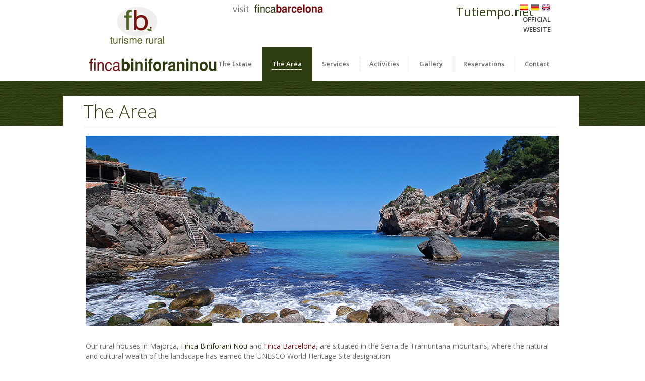

--- FILE ---
content_type: text/html
request_url: https://www.fincabiniforaninou.com/en/entorno-serra-tramuntana.html
body_size: 4712
content:
<!DOCTYPE html> 
<html> 
<head> 
	<meta http-equiv="content-type" content="text/html; charset=utf-8" /> 
	
	<!-- mobile meta tag -->		
		<meta name="viewport" content="width=device-width, initial-scale=1, maximum-scale=1">
	<title>Location - Self Catering & Holiday Houses Bunyola</title>
    
    <meta name="description" content="Location of Finca Barcelona, our holiday houses be the ideal emplacement for relax, holiday villas Bunyola, enjoy our Holiday Houses in Bunyola, Mallorca, Self Catering Mallorca.">
	
	
	
	<!-- main style -->
	<link rel="stylesheet" type="text/css" href="../style.css" media="screen" />
	
	<!-- color scheme -->
	<link rel="stylesheet" type="text/css" href="../color-schemes/purple/purple.css" media="screen" />
	
	<!--miscellaneous-->
	<link rel="stylesheet" type="text/css" href="../css/superfish.css" media="screen">
	<link rel="stylesheet" type="text/css" href="../css/prettyPhoto.css" media="screen"/>
	<link rel="stylesheet" type="text/css" href="../css/font-awesome.css" media="screen"/>
	<link rel="stylesheet" type="text/css" href="../css/audioplayer.css" media="screen" />	
	
	<!-- revolution slider settings -->
	<link rel="stylesheet" type="text/css" href="../rs-plugin/css/settings.css" media="screen" />		

	<!-- setting mobile environment -->		
	<link rel="stylesheet" type="text/css" href="../css/responsive.css" media="screen" />	
	
	<!--[if IE 7]>
	<link rel="stylesheet" type="text/css" href="../css/font-awesome-ie7.min.css">
	<![endif]-->
	
	<!--[if lt IE 9]>
	<script src="https://html5shiv.googlecode.com/svn/trunk/html5.js"></script>
	<![endif]-->

	<script type="text/javascript" src="../js/jquery-1.8.3.min.js"></script>
	<script type="text/javascript" src="../js/hoverIntent.js"></script>
	<script type="text/javascript" src="../js/superfish.js"></script>
	<script type="text/javascript" src="../js/jquery.jcarousel.js"></script>
	<script type="text/javascript" src="../js/jquery.tweet.js"></script>
	<script type="text/javascript" src="../js/jflickrfeed.js"></script>
	<script type="text/javascript" src="../js/jquery.prettyPhoto.js"></script>
	<script type="text/javascript" src="../js/slides.min.jquery.js"></script>
	<script type="text/javascript" src="../js/jquery.mobilemenu.js"></script>
	<script type="text/javascript" src="../js/jquery.contact.js"></script>
	<script type="text/javascript" src="../js/jquery.preloadify.min.js"></script>
	<script type="text/javascript" src="../js/jquery.jplayer.min.js"></script>
	<script type="text/javascript" src="../js/jquery.isotope.min.js"></script>
	
	<!-- jQuery Revolution Slider -->
	<script type="text/javascript" src="../rs-plugin/js/jquery.themepunch.plugins.min.js"></script>
	<script type="text/javascript" src="../rs-plugin/js/jquery.themepunch.revolution.min.js"></script>
	
	<script type="text/javascript" src="../js/custom.js"></script>
	
	<!-- Google Web Fonts -->
	<link href='https://fonts.googleapis.com/css?family=Open+Sans:300,400,600,700' rel='stylesheet' type='text/css'>

</head> 

<!--very important: setting a class for homepage -->
<body class="home"> 

<!-- setting a fullscreen image as background:
<img id="bg" src="images/apple.jpg" alt="apple-background" />
-->	  




<div id="wrapper"> 

	<header id="header"> 
			


	
	
<div class="centered-wrapper">	 
	
	<div class="contenido-cabecera"> 
	
	<div class="contenido1">
	<a href="index.html"><a href="index.html"><img src="../images/logo_fb.png" border="0" alt="Logo Turismo Rural FB"></a></a>
	</div> 
	
	<div class="contenido2">
	
<a href="http://www.fincabarcelona-mallorca.com" target="_blank"><img src="img/logo_biniforani_visite.png" border="0" alt="Logotipo Finca Biniforani Nou"></a>

	</div>	
	
	<div class="contenido3">
<!-- www.TuTiempo.net - Ancho:96px - Alto:24px -->
<div id="TT_tyeE11EE1tnarceKKfqzzzDzj7nKTKMqlDFx3Decfoj"><h2><a href="https://www.tutiempo.net">Tutiempo.net</a></h2></div>
<script type="text/javascript" src="https://www.tutiempo.net/widget/eltiempo_tyeE11EE1tnarceKKfqzzzDzj7nKTKMqlDFx3Decfoj"></script>
</div>
 <div class="contenido4">
<a href="../index.html"><img src="../images/espanol.png" border="0" alt="Bandera Española"></a>
<a href="../de/index.html"><img src="../images/aleman.png" border="0"  alt="Bandera Alemana"></a>
<a href="index.html"><img src="../images/ingles.png" border="0"  alt="Bandera Inglesa"></a>  <br />
 <h6>OFFICIAL WEBSITE</h6>
	</div> 
	
</div>	

<div class="clear"></div>
	
			<div class="one-third">
				<div class="logo"><a href="index.html"><img src="../images/logo_biniforani_trans.png" alt="Finca Biniforani Nou en Mallorca" /></a></div>
			</div><!--end one-third-->	
			
			
						<div class="two-third column-last">		
				<nav id="navigation">
					<ul id="mainnav">
						<li><a href="finca-bunyola-mallorca.html"><span>The Estate</span></a>
											
						</li>
						<li><a class="current" href="entorno-serra-tramuntana.html"><span>The Area</span></a> 
						
						</li>
						<li><a href="servicios-finca-barcelona.html"><span>Services</span></a>
							
						</li>
						<li><a href="actividades-serra-tramuntana.html" ><span>Activities </span></a>			
						</li>						
						
						<li><a href="fotos-finca-mallorca.html"><span>Gallery</span></a>
							
						</li>
						<li><a href="reservas.html"><span>Reservations</span></a>
											
						</li> 
						<li><a href="contacto.html"><span>Contact</span></a>
											
						</li>
					</ul>
				</nav><!--end navigation-->
			</div><!--end two-third-->
		<div class="clear"></div>			
		</div><!--end centered-wrapper-->
	</header>
	

	
	<section class="page-title">
	<div class="page-background">
		<div class="pattern1"></div>
	</div>
	
		<div class="title-wrapper">
			<div class="title-bg">
				<div class="title-content">
					<div class="three-fourth">
						<h2>The Area</h2>
					</div>
					<div class="one-fourth column-last">		
						<div class="portfolio-nav">
							
						</div>							
					</div>
				</div><!--end title-content-->
			</div>
		</div><!--end title-wrapper-->
	</section>	
	
		<div class="bannercontainer">
	<div class="top-shadow"></div>
		<div class="banner">
			<ul>
				<!-- THE FIRST SLIDE -->
				<li data-transition="slideleft" data-slotamount="15" data-masterspeed="300">
					<img src="../images/portfolio/entorno-4.jpg" alt="" />
									
					<div class="caption description_text lfl stl"  
						 data-x="320" 
						 data-y="485" 
						 data-speed="300" 
						 data-start="1300" 
						 data-easing="easeOutExpo">The Area</div>
				</li>
				
				<!--
				<li data-transition="slideleft" data-slotamount="15" data-masterspeed="50">
					<img src="../images/portfolio/entorno-1_1.jpg" alt="" />
			
				</li>	-->	
				
				<li data-transition="slideleft" data-slotamount="15" data-masterspeed="50">
					<img src="../images/portfolio/entorno-2.jpg" alt="" />
			
				</li>	

				<!--	
				<li data-transition="slideleft" data-slotamount="15" data-masterspeed="50">
					<img src="../images/portfolio/entorno-3.jpg" alt="" />
			
				</li>-->

				<!--	
				<li data-transition="slideleft" data-slotamount="15" data-masterspeed="50">
					<img src="../images/portfolio/entorno-5.jpg" alt="" />
			
				</li>
				-->		
				
				
				<li data-transition="slideleft" data-slotamount="15" data-masterspeed="300">
					<img src="../images/portfolio/entorno-6.jpg" alt="" />
			
				</li>
				<li data-transition="slideleft" data-slotamount="15" data-masterspeed="300">
					<img src="../images/portfolio/entorno-7.jpg" alt="" />
			
				</li>

				<!--			
					
				<li data-transition="slideleft" data-slotamount="15" data-masterspeed="300">
					<img src="../images/portfolio/entorno-8.jpg" alt="" />
			
				</li>
			    -->	

				<li data-transition="slideleft" data-slotamount="15" data-masterspeed="300">
					<img src="../images/portfolio/entorno-9.jpg" alt="" />
			
				</li>		
				<li data-transition="slideleft" data-slotamount="15" data-masterspeed="300">
					<img src="../images/portfolio/entorno-10.jpg" alt="" />
			
				</li>			
			
				<li data-transition="slideleft" data-slotamount="15" data-masterspeed="300">
					<img src="../images/portfolio/entorno-11.jpg" alt="" />
			
				</li>		
				<li data-transition="slideleft" data-slotamount="15" data-masterspeed="300">
					<img src="../images/portfolio/entorno-12.jpg" alt="" />
			
				</li>		
				<li data-transition="slideleft" data-slotamount="15" data-masterspeed="300">
					<img src="../images/portfolio/entorno-13.jpg" alt="" />
			
				</li>		
				<li data-transition="slideleft" data-slotamount="15" data-masterspeed="300">
					<img src="../images/portfolio/entorno-14.jpg" alt="" />
			
				</li>		
				<li data-transition="slideleft" data-slotamount="15" data-masterspeed="300">
					<img src="../images/portfolio/entorno-15.jpg" alt="" />
			
				</li>	
				<!--	
				<li data-transition="slideleft" data-slotamount="15" data-masterspeed="300">
					<img src="../images/portfolio/entorno-16.jpg" alt="" />
			
				</li>
			     -->	
				<li data-transition="slideleft" data-slotamount="15" data-masterspeed="300">
					<img src="../images/portfolio/entorno-17.jpg" alt="" />
			
				</li>

				<li data-transition="slideleft" data-slotamount="15" data-masterspeed="300">
					<img src="../images/portfolio/actividades-4.jpg" alt="" />
			
				</li>		
							
		
			</ul>
			<!--enable slider timer 
				<div class="tp-bannertimer"></div>
			-->
		</div>
	</div><!--end slider-->

	<div class="centered-wrapper">	
		<div class="portfolio-content">

			
	
				<div class="half-space"></div>
	
			
<p>Our rural houses in Majorca, <span style="color:#28340E;">Finca Biniforani Nou</span> and <a href="http://www.fincabarcelona-mallorca.com/" target="_blank" style="color:#7A1315">Finca Barcelona</a>, are situated in the Serra de Tramuntana mountains, where the natural and cultural wealth of the landscape has earned the UNESCO World Heritage Site designation.
<br /><br />
Thanks to its exceptional location between the sea and the mountains, it is the perfect place for visiting the wonderful towns, coves and ports on the north coast of Majorca, for cycling, hiking in the mountains and travelling to other parts of the island. It is also ideal if all you want to do is relax and enjoy the charm of the estate while exploring the grounds, relaxing in the courtyard, taking a refreshing dip in the pool or enjoying the view of the valley from the terrace.
<br /><br />
The <span style="color:#28340E;">Finca Biniforani Nou</span> villa is located in a peaceful rural setting, surrounded by terraced olive groves, woods and mountains.   
It is situated a few kilometres from the popular town of Sóller, with its famous port and the picturesque villages of Fornalutx and Biniaraix, and very close to Bunyola, a small town made up of winding alleyways and staircases and a bustling main square.
<br /><br />
In the area surrounding Biniforani you’ll find it easy to enjoy the charm and peacefulness of the Mediterranean country life. You can go for a walk on the grounds of the estate, climb the mountains nearby, visit the beautiful Sóller Valley and its bustling centre, practise water sports in the idyllic Port de Sóller, discover the historical gardens of Alfabia, explore the valley and town of Orient, visit the wine-growing area and the traditional market of Santa María, stroll through Sa Comuna park in Bunyola, etc. 
<br /><br />
You can discover the coast and the beautiful landscape of Valldemossa, Deià, Llucalcari, Fornalutx, Torrent de Pareis… which captivated the Archduke Ludwig Salvator of Austria, Chopin and George Sand, Robert Graves, Miró, Michael Douglas… and many other artists.
<br /><br />
Don’t forget to travel from Bunyola to Sóller on the historical wooden train, and in Sóller you can catch the charming tram that will take you to the port through beautiful orange groves. From the port you can sail to Sa Calobra and visit Torrent de Paréis. A magical journey and, without doubt, a memorable experience.
<br /><br />
It only takes a few minutes from Biniforani Nou to get to the beach and the Sóller marina, a golf course, several equestrian centres, a tennis and paddle tennis club, etc. There are also many walks, and cultural and cycling routes. Visit ‘La ruta de la pedra en sec’.
<br /><br />
Biniforani Nou is about 15 minutes from the popular Port de Sóller and the capital, Palma; 7 minutes from Bunyola and 20 minutes from the airport. There are regular bus and train services to the rest of the island from Bunyola and Sóller.
<br /><br />
<span style="color:#28340E;">You’ll love Majorca. Come and enjoy it!</span>
</p>
			
			</div>
		<div class="clear"></div>
	</div><!--end centered-wrapper-->  	 
	
	 
	
	<div class="half-space"></div>
	
	<div class="centered-wrapper">			
			<section id="portfolio-wrapper">
			<ul class="portfolio four-columns">
				
				<li data-category="marketing" class="branding print">
					<a href="actividades-serra-tramuntana.html">
						<span class="item-on-hover"><span class="hover-link"></span></span>
						<img src="../images/portfolio/actividades-rurales-mallorca.jpg" alt=" "  />
					</a>
					<div class="portfolio-carousel-details">
						<h3><a href="actividades-serra-tramuntana.html">ACTIVITIES</a></h3>
						
					</div>
				</li>		
				<li data-category="marketing" class="branding print">
					<a href="fotos-finca-mallorca.html">
						<span class="item-on-hover"><span class="hover-link"></span></span>
						<img src="../images/portfolio/galeria_fotos_finca.jpg" alt=" "  />
					</a>
					<div class="portfolio-carousel-details">
						<h3><a href="fotos-finca-mallorca.html">GALLERY</a></h3>
					
					</div>
				</li>				
				<li data-category="marketing" class="branding print">
					<a href="explotacion-agricola-bunyola.html">
						<span class="item-on-hover"><span class="hover-link"></span></span>
						<img src="../images/portfolio/explotacion_agricola_bunyola.jpg" alt=" "  />
					</a>
					<div class="portfolio-carousel-details">
						<h3><a href="explotacion-agricola-bunyola.html">LAND AND FAMILY </a></h3>
						
					</div>
				</li>		
				<li data-category="marketing" class="branding print">
					<a href="reservas.html">
						<span class="item-on-hover"><span class="hover-link"></span></span>
						<img src="../images/portfolio/reservas_finca_barcelona.jpg" alt=" "  />
					</a>
					<div class="portfolio-carousel-details">
						<h3><a href="reservas.html">RESERVATIONS</a></h3>
					
					</div>
				</li>		
			</ul>	
		</section>	
		
		
		
		<div class="clear"></div>
	</div><!--end centered-wrapper-->
		
	
<div class="space-home"></div>

	<footer id="footer">
		<div class="centered-wrapper">
			<div id="topfooter">
				<div class="one-half">	
					<p class="footer"><strong>&copy; Finca Biniforani Nou</strong> - Ctra. Sóller km.19,200 - 07110, Bunyola<br /> E-mail: <a href="mailto:info@fincabiniforaninou.com">info@fincabiniforaninou.com</a>
					<br>
											<p class="webaktiva"><font color="#CCCCCC" face="Arial, Helvetica, sans-serif" size="-3">
<a style="color: #ACACAC;" href="https://www.webaktiva.es" target="_blank">Posicionamiento</a>  &amp; <a style="color:#ACACAC;" href="https://www.webaktiva.es/diseno_web_mallorca.html" target="_blank">Diseño</a> by Webaktiva.es
</font>		</p>
					
</p>

					
				</div><!--end percent-one-half-->
				<div class="one-half column-last">
					<div class="percent-one-half">
	<img src="../images/wifi.png" alt="Wifi" border="0"> &nbsp;&nbsp;&nbsp;&nbsp;&nbsp;&nbsp;&nbsp;&nbsp;&nbsp;&nbsp;&nbsp;&nbsp;&nbsp;&nbsp;&nbsp;&nbsp;&nbsp;&nbsp;&nbsp;&nbsp;&nbsp;&nbsp;&nbsp;&nbsp;&nbsp;&nbsp;&nbsp; <a href="https://www.jardinesdealfabia.com/" target="_blank"><img src="../images/logo-alfabia.png" alt="Jardins de Alfabia" border="0"></a>
					</div>
					
					<div class="percent-one-half column-last">
						<ul id="social"><li><a class="facebook" href="https://www.facebook.com/fincabiniforaninou" target="_blank">Facebook</a></li> 
						<li><a class="twitter" href="https://twitter.com/Biniforaninou" target="_blank">Twitter</a></li>
						</ul> 
						
					</div><!--end one-half-->					
				</div><!--end one-half-->
			</div><!--end topfooter-->
		</div><!--end centered-wrapper-->
		
</footer><!--end footer-->	
	
</div><!--end wrapper-->
<!-- Google Analytics: Change UA-XXXXX-X to be your site's ID. Go to https://www.google.com/analytics/ for more information. -->
<script type="text/javascript">

  var _gaq = _gaq || [];
  _gaq.push(['_setAccount', 'UA-24627630-1']);
  _gaq.push(['_trackPageview']);

  (function() {
    var ga = document.createElement('script'); ga.type = 'text/javascript'; ga.async = true;
    ga.src = ('https:' == document.location.protocol ? 'https://ssl' : 'https://www') + '.google-analytics.com/ga.js';
    var s = document.getElementsByTagName('script')[0]; s.parentNode.insertBefore(ga, s);
  })();

</script> 

</body>
</html>


--- FILE ---
content_type: text/css
request_url: https://www.fincabiniforaninou.com/style.css
body_size: 11752
content:
/*

	1. CSS Reset & Clearfix
	2. Document Setup (body, common classes, etc)
	3. Columns
	4. Typography
		4.1. Dropcaps
		4.2. Highlighted Text
	5. Header
	6. Main Content
		6.1. Slider
		6.2. Jcarousel
		6.3. Sidebar	
		6.4. Portfolio
		6.5. Blog
			6.5.1. Comments
			6.5.2. Pagination		
		6.6. Contact
	7. Footer
		7.1. Twitter
		7.2. Flickr
		7.3. Social Icons
	8. Elements
		8.1. Slides Plugin - for Portfolio Single Page
		8.2. Buttons
		8.3. Tabs
		8.4. Toggles
		8.5. Tables
		8.6. Info Boxes
		8.7. Lists
		8.8. Accordions

-----------------------------------------------------------------------------------*/


/*-----------------------------------------------------------------------------------*/
/*	1.	CSS Reset & Clearfix - http://meyerweb.com/eric/tools/css/reset/
/*-----------------------------------------------------------------------------------*/

html, body, div, span, applet, object, iframe,
h1, h2, h3, h4, h5, h6, p, blockquote, pre,
a, abbr, acronym, address, big, cite, code,
del, dfn, em, img, ins, kbd, q, s, samp,
small, strike, strong, sub, sup, tt, var,
b, u, i, center,
dl, dt, dd, ol, ul, li,
fieldset, form, label, legend,
table, caption, tbody, tfoot, thead, tr, th, td,
article, aside, canvas, details, embed, 
figure, figcaption, footer, header, hgroup, 
menu, nav, output, ruby, section, summary,
time, mark, audio, video {
	margin: 0;
	padding: 0;
	border: 0;
	font-size: 100%;
	font: inherit;
	vertical-align: baseline;
}

/* HTML5 display-role reset for older browsers */
article, aside, details, figcaption, figure, 
footer, header, hgroup, menu, nav, section {
	display: block;
}

body {
	line-height: 1;
}

ol, ul {
	list-style: none;
}

blockquote, q {
	quotes: none;
}

blockquote:before, blockquote:after,
q:before, q:after {
	content: '';
	content: none;
}

table {
	border-collapse: collapse;
	border-spacing: 0;
}

input,textarea {
	font: 12px/20px;	
	font:inherit;
	resize:none;
}

* { _noFocusLine: expression(this.hideFocus=true); } /* Removes dotted lines around links */



/*-----------------------------------------------------------------------------------*/
/*	2.	Document Setup (body, common classes, structure etc)
/*-----------------------------------------------------------------------------------*/

body {
	font: 12px/20px Open Sans, Helvetica, Arial, sans-serif;
	background:#fff;
	margin:0;
	padding:0;
	color:#686868;
}

#wrapper {
	background:#fff;
	position:relative;
}

a {
	text-decoration:none;
	-webkit-transition:color 0.2s linear;
    -moz-transition:color 0.2s linear;
    -o-transition:color 0.2s linear;
    transition:color 0.2s linear;
}

a:focus , a:link, a:active {
	outline:none;
}

a:hover {
	color:#444;
}

p {
	margin-bottom:35px;
	font-size:14px;
}

p.footer {
	margin-bottom:10px;
	font-size:12px;
}

p.webaktiva {
	margin-bottom:0px;
	font-size:12px;
}

p.espacio {
	margin-bottom:0px;
	font-size:12px;
	margin-bottom:20px;
}

.clear {
	clear:both;
}

.aligncenter {
	text-align:center;
}

.alignleft {
	text-align:left;
}

.alignright {
	text-align:right;
}

strong {
	font-weight:700;
}
 
#bg {
    position: fixed;
    top: 0;
    left: 0;
    min-width: 100%;
    min-height: 100%;
    z-index: -1;
}

.bgwidth { 
	width: 100%; 
	height:auto;
}

.bgheight { 
	height: 100%; 
	width:auto;
}
 
 
.space {
    height:60px;
    width:100%;
	clear:both;
}

.space-home {
    height:15px;
    width:100%;
	clear:both;
}

.half-space {
    height:30px;
    width:100%;
	clear:both;
}

label {
    color:#7F7F7F;
    display:block;
    font-weight:normal;
}

label.error {
    color: red;
    font-style: italic;
    margin: 5px 0 10px 0;
}

input[type="text"], input[type="password"], input.text, input.title, textarea, select {
    background:#FFFFFF;
    border:1px solid #EBEBEB;
}

input[type="text"]:focus, input[type="password"]:focus, input.text:focus, input.title:focus, textarea:focus, select:focus {
    -moz-box-shadow: 0px 0px 2px rgba(0, 0, 0, 0.3);
    -webkit-box-shadow: 0px 0px 2px rgba(0, 0, 0, 0.3);
    border:1px solid #EBEBEB;
    box-shadow: 0px 0px 2px rgba(0, 0, 0, 0.3);
}

input[type="text"], input[type="password"], input.text, input.title, textarea, select {
    font-family:Arial;
    font-size:12px;
    margin:5px 0;
}

input.text, input.title, select {
    padding:5%;
    width:89%;
}

input.title {
    font-size:13px;
}

textarea {
    height:130px;
    padding:2% 2%;
    width:95.5%;
}

form.inline {
}

form.inline p {
    margin-bottom:0;
}



/*-----------------------------------------------------------------------------------*/
/*	3.	Columns
/*-----------------------------------------------------------------------------------*/

.one-half { width: 460px }
.one-third { width: 220px;}
.two-third { width: 700px; }
.one-fourth { width: 220px; }
.three-fourth { width:700px; }
.one-sixth { width: 140px; }
.five-sixth { width: 780px }

.one-fourth, .one-half, .two-third, .one-third, .three-fourth, .one-sixth, .five-sixth {
	position: relative;
	margin-right:20px;
	float: left;	
}

.percent-one-half { width: 48%; }
.percent-one-third { width: 25.66%; }
.percent-two-third { width: 70.33%; }
.percent-one-fourth { width: 22%; }
.percent-three-fourth { width: 74%; }
.percent-one-fifth { width: 16.8%; }
.percent-two-fifth { width: 37.6%; }
.percent-three-fifth { width: 58.4%; }
.percent-four-fifth { width: 67.2%; }
.percent-one-sixth { width: 13.33%; }
.percent-five-sixth { width: 82.67%; }

.percent-one-half,
.percent-one-third,
.percent-two-third,
.percent-three-fourth,
.percent-one-fourth,
.percent-one-fifth,
.percent-two-fifth,
.percent-three-fifth,
.percent-four-fifth,
.percent-one-sixth,
.percent-five-sixth {
	position: relative;
	margin-right: 4%;
	float: left;
}

.column-right {
	float:right;
}
.column-last {
	margin-right: 0!important;
	clear: right; 
}



/*-----------------------------------------------------------------------------------*/
/*	4.	Typography
/*-----------------------------------------------------------------------------------*/

h1, h2, h3, h4, h5, h6 {
	font-weight:normal;
	color:#444;
}

h1 {
	font-size:28px;
	line-height:36px;
	margin-bottom:13px;	
}

h2 {
	font-size:24px;
	line-height:32px;
	margin-bottom:0px;
	color:#2e3d10;
}


h3 {
	font-size:18px;
	line-height:24px;	
	margin-bottom:5px;	
	
}  

h3.oferta {
	font-size:18px;
	line-height:24px;	
	margin-bottom:5px;
	color:#CD2024	
	
	} 

h3.footer {
	font-size:18px;
	line-height:24px;	
	margin-bottom:5px;	
}

h4 {
	font-size:16px;
	line-height:22px;
	margin-bottom:20px;
	color:#2e3d10;	
}

h5 {
	font-size:14px;
	line-height:20px;
	margin-bottom:15px;
}

h6 {
	font-size:13px;
	line-height:20px;
	margin-bottom:20px;
	font-weight:600;
}	


/*--- 4.1. Dropcaps ---*/

.dropcap1 {
    -moz-border-radius: 3px;
    -webkit-border-radius: 3px;
    background: #666666;
    border-radius: 3px;
    color: #fff;
    float: left;
    font-size: 36px;
    margin: 4px 10px 2px 0;
    padding: 12px 6px;
    text-shadow:0 1px 0 #fff;
}

.dropcap2 {
    float: left;
    font-size: 36px;
	line-height:26px;
    padding-right: 10px;
    padding-top: 8px;
}

.dropcap3 {
    float: left;
    font-size: 36px;
	line-height:30px;
    font-style: italic;
    padding-right: 10px;
	padding-top:8px;
}


/*--- 4.2. Hightlighted Text ---*/

.highlight {
    padding: 1px 3px;
}

.highlight.redish {
    background-color: #ffcccf;
    color: #A14A40;
}

.highlight.bluish {
    background-color: #D7E7F5;
    color: #5E6984;
}

.highlight.yellowish {
    background-color: #FFF9CC;
    color: #736B4C;
}

.highlight.greenish {
    background-color: #E2F2CE;
    color: #466840;
}

.highlight.dark {
    background: #333333;
    color:#fff;
}

pre, code {
    background-color: #F5F5F5;
    border-color: #ebebeb;
    border-style: solid;
    border-width: 0px 0px 0px 4px;
    display: block;
    font-family: monospace;
    font-size: 11px;
    padding: 10px;
}

pre, code {
    margin-bottom:10px;
}

blockquote {
    border-left: 2px solid #ebebeb;
    color: #787878;
    font-size: 16px;
    font-style: italic;
    line-height:24px;
    margin: 20px 50px;
    padding: 0 0 5px 15px;
}


/*-----------------------------------------------------------------------------------*/
/*	5.	Header
/*-----------------------------------------------------------------------------------*/

#top {

}

#header {
	position:relative;
	z-index:4000;
}

.top-shadow {
	position:absolute;
	background:url(images/top-shadow.png) repeat-x scroll 0 0;
	height:4px;
	width:100%;
	z-index:100;
	opacity:0.5;
}

.bottom-shadow {
	position:absolute;
	background:url(images/bottom-shadow.png) repeat-x scroll 0 0;
	height:4px;
	width:100%;
	top:176px;
	left:0;
	z-index:200;
	opacity:0.5;
}

.home .bottom-shadow {
	top:446px;
}

.fullwidth-map .bottom-shadow {
	top:396px;	
}	

.fullwidth-map {
	margin: 0 auto;
	overflow: hidden;
	clear: both;
	position: relative;
}

.fullwidth-map iframe {
	left: 50%;
	margin-left: -960px;
	position:relative;
}

.logo {
	position:relative;
	height:60px;
}

.logo img {
	display:block;
	position:absolute;
	bottom:0;
}

#navigation {
	float:right;
	position:relative;
	z-index:10000;
}

ul#mainnav {
	float:left;
	position:relative;
	display:block;
	z-index:1001;
}

ul#mainnav li {
	display:inline-block;
	float:left;
	position:relative;
	z-index:1000;
}

ul#mainnav > li {
	background:url(images/nav-bg.png) no-repeat scroll right center;
}

ul#mainnav > li.prev-item, ul#mainnav > li.previ-item {
	background:none;
}

ul#mainnav > li:last-child {
	background:none;
}

ul#mainnav li a {
	font: 13px/20px 'Open Sans', Open Sans, Helvetica, Arial, sans-serif;
	position:relative;
	font-weight:600;
	color:#686868;
	margin:0;
	padding:0 20px;
	height:66px;
	line-height:66px;
	display:inline-block;
	*display:block; /* IE7 Hack */
	-webkit-transition:color 0.1s linear, background 0.1s linear, border-left-color 0.1s linear, border-bottom-color 0.1s linear;
    -moz-transition:color 0.1s linear, background 0.1s linear, border-left-color 0.1s linear, border-bottom-color 0.1s linear;
    -o-transition:color 0.1s linear, background 0.1s linear, border-left-color 0.1s linear, border-bottom-color 0.1s linear;
    transition:color 0.1s linear, background 0.1s linear, border-left-color 0.1s linear, border-bottom-color 0.1s linear;
	z-index:100;
}

ul#mainnav > li > a > span {
	border-bottom:1px dotted #fff;
	padding-bottom:2px;
}

ul#mainnav > li.item-active > a {
	color:#fff;	
}

ul#mainnav li a.sf-with-ul:hover, ul#mainnav li a.sf-with-ul:active {
	color:#fff;
}

ul#mainnav li ul li a.sf-with-ul:hover, ul#mainnav li ul li a.sf-with-ul:active {
	background:#444;
	color:#fff;

}

ul#mainnav li a:hover, ul#mainnav li a:active, ul#mainnav li a.current {
	color:#fff;
}

ul#mainnav li ul li a.current {
	color:#444;
	background:#fff;
}
ul#mainnav li ul li a.current:hover {
	color:#fff;
	background:#444;
}

ul#mainnav li ul li {
	background:#fff;
	margin:0;	
	float:left;
	width:100%;
}

ul#mainnav li ul li a, ul#mainnav li ul li ul li a, ul#mainnav li ul li a:visited, ul#mainnav li ul li a:active  { /* visited pseudo selector so IE6 applies text colour*/
	height:37px;
	line-height:37px;
	width:170px;
	padding:0 15px;
	display:block;
	background:#fff;
	text-decoration:none;
	border-bottom:1px solid #ebebeb;
	border-left:1px solid #ebebeb;	
	z-index:1100;
	position:relative;
	font-size:11px !important;
	text-transform:uppercase;
}

.nav-first-item {
	z-index:1000;
	position:relative;
}

#nav ul#mainnav > li > ul > li.nav-last-item > a, #nav  ul#mainnav > li > ul > li > ul > li.nav-last-item > a {
	border-bottom:0 none;
}

ul#mainnav li ul li a:hover, ul#mainnav li ul li ul li a:hover {
	background:#444;
	color:#fff;
	margin-bottom:0px;
	border-bottom:1px solid #444;
	border-left:1px solid #444;
}



/*-----------------------------------------------------------------------------------*/
/*	6.	Main Content
/*-----------------------------------------------------------------------------------*/

.services {
	overflow:hidden;
	margin-bottom:80px;
}

.homepage-services .service-item {
	text-align:center;
	padding: 20px 10px 10px;
	border: 1px solid #efefef;	
	-webkit-transition:background 0.2s linear;
    -moz-transition:background 0.2s linear;
    -o-transition:background 0.2s linear;
    transition:background 0.2s linear;	
}

.homepage-services .service-item:hover {
	background:#f7f7f7;
}

.homepage-services .service-item i {
	float:none;
	margin:0;
	width: 100%;
	height: 48px;
	line-height: 48px;	
	font-size:42px;
	display:block;
}
.homepage-services h3.service {
	margin-top:20px;
	border-bottom:1px dotted #ccc;
	display:inline-block;
	clear:both;
}

.clients {	
	overflow:hidden;
	border:1px solid #f1f1f1;
	text-align:center;
	clear:both;
}
.clients li {
	display:inline-block;
	border-left:1px solid #f1f1f1;
	text-align:center;
	padding:0 11px;
}
.clients li:first-child {
	border: none;
}

.clients li img {
	vertical-align:middle;
}

.clients li a {
	opacity:0.4;
	-ms-filter:"progid:DXImageTransform.Microsoft.Alpha(Opacity=15)";
	filter: alpha(opacity=15);	
	display:inline-block;	
	height:120px;
	line-height:120px;
}

.intro {
	position:relative;
	padding:20px 0;
	text-align:center;	
}

.intro h2 {
	font-size:28px;
	font-weight:300;
	margin-bottom:16px;
}

.intro h5 {
	font-size:16px;
}

.intro a:hover {
	color:#444;
}

.centered-wrapper {
	width:940px;
	margin:0 auto;
	}
	
.contenido-cabecera {
	width:100%;
	margin:0 auto;
	margin-top:7px;
	
	}
.contenido1 {
	width:25%;
	float:left;
	text-align:left;
	padding-left:0%;
	margin-left:45px;
	
}
.contenido2 {
	width:25%;
	float:left;
	text-align:center;
	
			}
.contenido3 {
	width:10%;
	float:left;
	text-align:right;
	padding-right:0%;
	margin-left:220px;
	
			}
			
.contenido4 {
	width:10%;
	float:left;
	text-align:right;
	padding-right:1%;
	
			}

.title-wrapper {
	width:940px;
	margin:0 auto;
	background:#fff;
	position:relative;
	height:80px;
	z-index:201;
	padding:0 40px 0;
	box-shadow: 0 0 0px #555;
}

.title-bg {
	background:#fff;
	width:940px;
	padding:0 40px 0;
	height:90px;	
	margin-left:-45px;
	background:#fff;
}

.title-content {
	width:940px;
	margin:0 auto;
	padding-bottom:10px;	
	border-bottom:1px solid #efefef;
	position:absolute;
	top:10px;
}

.page-title {
	width:100%;
	clear:both;
	margin-bottom:0px;
	padding:30px 0 0;
	position:relative;
	z-index:1;
}

.page-title .page-background {
	width:100%;
	position:absolute;
	top:0;
	left:0;
	height:90px;
	overflow:hidden;
	z-index:0;
}

.page-title .page-background .pattern1 {
	background:url(images/bg/bg1.png) repeat scroll 0 0;
	height:180px;
}


.page-title .page-background .pattern2 {
	background:url(images/bg/bg2.png) repeat scroll 0 0;
	height:180px;
}


.page-title .page-background .pattern3{
	background:url(images/bg/bg3.png) repeat scroll 0 0;
	height:180px;
}


.page-title .page-background .pattern4 {
	background:url(images/bg/bg4.png) repeat scroll 0 0;
	height:180px;
}


.page-title .page-background .pattern5 {
	background:url(images/bg/bg5.png) repeat scroll 0 0;
	height:180px;
}


.page-title .page-background .pattern6 {
	background:url(images/bg/bg6.png) repeat scroll 0 0;
	height:180px;
}


.page-title .page-background .pattern7 {
	background:url(images/bg/bg7.png) repeat scroll 0 0;
	height:180px;
}


.page-title .page-background .pattern8 {
	background:url(images/bg/bg8.png) repeat scroll 0 0;
	height:180px;
}


.page-title .page-background .pattern9 {
	background:url(images/bg/bg1.png) repeat scroll 0 0;
	height:180px;
}


.page-title .page-background .pattern10 {
	background:url(images/bg/bg10.png) repeat scroll 0 0;
	height:180px;
} 

.page-title .page-background .patternsaco {
	background:url(images/bg/bg-saco.png) repeat scroll 0 0;
	height:180px;
}

.page-title .page-background img {
	position:absolute;
	top:0px;
	left:50%;
	margin-left:-960px;
}

.page-title h2 {
	font-size: 36px;
	line-height:44px;
	font-weight: 300;
}

.search-form {
	float:right;
	position:relative;
	top:-7px;
}

.search-form  input[type="text"] {
	width:180px;
	height:20px;
	line-height:20px;
	position:relative;
	padding:6px 10px;
	color:#686868;
	display:block;
}

.search-form  input[type="submit"] {
	background:url(images/search.png) scroll 0 0;
	width:16px;
	height:16px;
	border:0 none;
	text-indent:-9999px;
	cursor:pointer;
	position:absolute;
	top:14px;
	right:10px;
	font-size: 0; 
	display:block; 
	line-height: 0;	
}

.page-title .double-separator {
	margin:0;
}

.breadcrumbs {
	font-size:12px;
	padding:10px 0;
	width:100%;
	overflow:hidden;
}

.service-item {
	overflow:hidden;
}

.service-item p {
	margin-bottom:10px;
}

.service-item i {
	float:left;
	margin:0 15px 4px 0;
	width:28px;
	height:28px;
	line-height:28px;
	font-size:28px;
}

h3.service {
	font-size:16px;
	font-weight:600;
	line-height:28px;
}

.separator {
	width:100%;
	height:1px;
	clear:both;
	background:#efefef;
	margin:40px 0;
	display:inline-block;
}

.double-separator {
	width:100%;
	height:1px;
	clear:both;
	border-top:1px solid #efefef;
	border-bottom:1px solid #efefef;
	margin:40px 0;
}

#footer .double-separator {
	margin:50px 0;
}

.onepage-title {
	font-size:48px;
	font-weight:300;
	margin-bottom:30px;
	line-height:56px;
}	

.one-page #header {
	background:#fafafa;
}

.bgtitle {
	margin-bottom:20px;
	height:25px;	
	padding-bottom:7px;
	border-bottom:1px solid #efefef;
}
.bgtitle h2, .homepage-clients h2 {
	font-size: 13px;
	font-weight: 600;
	float: left;
	height: 26px;
	line-height: 26px;
	background: #f7f7f7;
	padding: 0 10px;
	text-transform: uppercase;
}

.team-member {
    position:relative;
	background: white;
	margin-bottom:20px;
	background:#f7f7f7;
}

.team-member a {
	overflow: hidden;
	display: block;
	position: relative;
}

.team-avatar {
 
    height:auto;
    width:100%;
	display:block;
}

.team-text h3 {
	font-size:12px;
	font-weight:600;
	text-align:center;
	clear:both;
	text-transform:uppercase;
	padding-top:18px;
	margin-bottom:3px;
}

.team-text h6 {
	text-align:center;
	font-size:12px;
	font-weight:400;
	padding-bottom:15px;
	margin:0;
}

#skills {
    width: 100%;
    margin: 0;
}

#skills div.row {
    position:relative;
    margin-bottom: 16px;
}

#skills .skill {
	width: 70%;
	height: 10px;
	display: block;
	position: relative;
	background: #EFEFEF;
	overflow: hidden;
}

#skills h2 {
    font-size: 11px;
	font-weight:600;
    text-transform: uppercase;
    float: left;
    width: 30%;
    height: 1em;
    line-height: 1;
	position:absolute;
	right:-15px;
	top:0px;
	color:#686868;
}

#skills p {
    width: 0em;
    height: 10px;
    float: left;
	margin:0;
}

.team-text p {
	padding:0 5px;
}	

.team-social {
    border-top:1px solid #efefef;
	text-align:center;
	overflow:hidden;
	clear:both;
}

.team-social a img {
    -moz-transition: all .2s ease-in-out;
    -o-transition: color .2s ease-in-out, opacity .2s ease-in-out, border-color .3s ease-in-out;
    -webkit-transition: all .2s ease-in-out;
    opacity: .3;
	filter:alpha(opacity=30);
    transition: all .2s ease-in-out;
}

.team-social a img:hover{
    opacity: 1;
	filter:alpha(opacity=100);
}

.team-social a {
	padding:5px;
	margin-top:10px;
	display:inline-block;
}

.team-text span {
    color:#787878;
}

.team-text p {
    margin-top:10px;
}

.testimonial-item {
	background:#f9f9f9;
	padding:20px 15px 1px;
	margin-top:3px;
	font-style:italic;
	font-size:13px;
	position:relative;
}

.testimonial-pin {
	background:url(images/testimonial-pin.png) no-repeat scroll 0 0;
	display: block;
	width: 24px;
	height: 16px;
	position: absolute;	
	left:30px;
}

.testimonial-meta {
	font-style:normal;
	position:absolute;
	width:80%;
	font-weight:600;
	font-size:12px;
	left:20%;
	bottom:-40px;
}

.testimonial-meta h5 {
	float:left;
	margin-right: 5px;
	font-size:12px;
	font-weight:600;
}

.testimonial-meta span {
	color:#444;
}

.one-page .standardNav{
	position:fixed !important;
}

.one-page ul#mainnav li.active a {
	color:#fff;
}

.one-page ul#mainnav li.active a {
	color:#fff;		
}	

.one-page #header {
	position:fixed !important;
	width:100%;
	background:#fafafa;
	top:0;
}

.one-page .onepage-content {
	margin-top:86px;
}

.one-page .section {
	margin-top:86px;
}


/* 6.1 Slider */

.bannercontainer {
	background-color:#fff;
	width:940px;
	position:relative;
	position:relative;
	margin-left:auto;
	margin-right:auto;
	max-height:550px !important;
}

.banner{
	width:940px;
	height:378px;
	position:relative;
	overflow:hidden;
}

.bannercontainer-simple {
	padding:0px;
	background-color:#fff;
	width:940px;
	position:relative;
	position:relative;
	margin-left:auto;
	margin-right:auto;

}

.banner-simple{
	width:940px;
	height:378px;
	position:relative;
	overflow:hidden;
}

.fullwidthbanner-container{
	width:100% !important;
	position:relative;
	padding:0;
	max-height:640px !important;
	overflow:hidden;
}

.fullwidthbanner-container .fullwidthbanner	{
	width:100% !important;
	max-height:640px !important;
	position:relative;
}

@media only screen and (min-width: 768px) and (max-width: 959px) {
	  .banner, .bannercontainer			{	width:768px; height:309px;}
}

@media only screen and (min-width: 480px) and (max-width: 767px) {
	   .banner, .bannercontainer		{	width:480px; height:193px;	}
}

@media only screen and (min-width: 320px) and (max-width: 479px) {
		.banner, .bannercontainer		{	width:320px;height:129px;	}
}

@media only screen and (max-width: 319px) {
		.banner, .bannercontainer		{	width:240px;height:97px;	}
}

/* captions */
.title_text{
    position: absolute; 
	color: #323232; 
	font-weight: 300; 
	font-size: 18px; 
	height:42px;
	line-height: 42px; 
	margin: 0px; 
	padding: 0 10px;
	background: #ffffff;
	opacity:0.9 !important;
	border-width: 0px; 
	border-style: none; 
	white-space:nowrap;		
		}
.box-slide1 {
	position: absolute; 
	color: #686868; 
	font-weight: 400; 
	font-size: 12px; 
	line-height:20px;
	height:auto;
	width:300px;
	margin: 0px; 
	padding: 20px;
	background: #fff;
	opacity:0.9 !important;
	border-width: 0px; 
	border-style: none; 
	white-space:normal !important;	
	display:block;
}
.box-slide2 {
	position: absolute; 
	color: #fff; 
	font-weight: 400; 
	font-size: 12px; 
	line-height:20px;
	height:auto;
	width:300px;
	margin: 0px; 
	padding: 20px;
	background: #323232;
	opacity:0.9 !important;
	border-width: 0px; 
	border-style: none; 
	white-space:normal !important;	
	display:block;
}
.box-slide2 h2 {
	color:#fff;
}
.box-slide2 a {
	color:#fff !important;
}
.description_text{
	position: absolute; 
	color: #2e3d10; 
	font-weight: 400; 
	font-size: 14px; 
	height:36px;
	line-height: 36px; 
	margin: 0px; 
	padding: 0 10px;
	background: #ffffff;
	opacity:0.8 !important;
	border-width: 0px; 
	border-style: none; 
	white-space:nowrap;		
}

.isotope-item {
  z-index: 2;
}

.isotope-hidden.isotope-item {
  pointer-events: none;
  z-index: 1;
}


/*--- 6.2. Jcarousel ---*/

.jcarousel-container {
	margin-bottom:20px;
}

.jcarousel-direction-rtl {
	direction: rtl;
}

.jcarousel-container-horizontal {
    width: 940px;
	clear:both;
}

.jcarousel-clip {
    overflow: hidden;
}

.jcarousel-clip-horizontal {
    width:  940px;
    height: auto;
}

.jcarousel-item {
	display: block;
	position: relative;
	padding:0;
}

#portfolio-carousel .jcarousel-item {
    width: 220px;
    height: 260px;
	border-bottom:2px solid #323232;	
	-webkit-transition:background 0.2s linear;
    -moz-transition:background 0.2s linear;
    -o-transition:background 0.2s linear;
    transition:background 0.2s linear;		
}

#portfolio-carousel .jcarousel-item:hover {
	background:#fafafa;
}

#homeblog-carousel .jcarousel-item {
    width: 460px;
    height: 200px;	
}

.jcarousel-item a {
	display: block;
	width: 100%;
	height: auto;
	position:relative;
	color:#323232;
}

.jcarousel-item h3 {
	text-transform:uppercase;
	font-size:12px;
	font-weight:600;
	padding:20px 0 2px;
	margin:0;
}

.jcarousel-item span {
	color:#a1a1a1;
}

.portfolio-carousel-details {
	border-left:1px solid #efefef;
	border-right:1px solid #efefef;
	height:80px;
}

a[rel="PrettyPhoto"] {
	overflow:hidden;
	display:block;
	position:relative;
}

#portfolio-carousel .jcarousel-item img {
	width:100%;
	height:auto;
}

#homeblog-carousel .jcarousel-item img {
	width:220px;
	height:auto;
}

#homeblog-carousel .jcarousel-item > a {
	width:220px;
	float:left;
	margin-right:20px;
}

#homeblog-carousel .blog-carousel-details a {
	float:none;
	margin:0;
}

#homeblog-carousel .blog-carousel-details {
	float:left;
	text-align:left;
	width:220px;
}

#homeblog-carousel .carousel-meta {
	width:100%;
}

#homeblog-carousel .carousel-meta a {
	display:inline;
}

#homeblog-carousel .carousel-meta .details {
	padding:0 10px;
	height:21px;
	background:#f5f5f5;
	font-size:11px;
	line-height:21px;
	display:inline-block;
}

#homeblog-carousel p {
	margin:18px 0 0;
}

.post-format i {
	width:21px !important;
	height:21px;
	display:block;
	float:left;
	position:relative;
	color:#fff;
	line-height:21px;
}

#homeblog-carousel .blog-carousel-details h2 {
	font-size:18px;
	font-weight:600;
	line-height:27px;
}

.jcarousel-item-horizontal {
	margin-left: 0;
    margin-right: 20px;
	text-align:center;
}

.jcarousel-direction-rtl .jcarousel-item-horizontal {
	margin-left: 10px;
    margin-right: 0;
}

.jcarousel-item-vertical {
    margin-bottom: 10px;
}

.jcarousel-item-placeholder {
    background: #fff;
    color: #444;
}

.jcarousel-next-horizontal {
    position: absolute;
    top: -52px;
    right: 0;
    width: 23px;
    height: 25px;
    cursor: pointer;
    background: #f7f7f7 url(images/carousel-arrows.png) no-repeat 0 0;
}

.jcarousel-next-horizontal:hover,
.jcarousel-next-horizontal:focus {
    background-position: -24px 0;
}

.jcarousel-next-horizontal:active {
    background-position: -24px 0;
}

.jcarousel-next-disabled-horizontal,
.jcarousel-next-disabled-horizontal:hover,
.jcarousel-next-disabled-horizontal:focus,
.jcarousel-next-disabled-horizontal:active {
    cursor: default;
    background-position: -48px 0;
	background-color:#f7f7f7 !important;
}

.jcarousel-prev-horizontal {
    position: absolute;
    top: -52px;
	right:24px;
    width: 23px;
    height: 25px;
    cursor: pointer;
    background: #f7f7f7 url(images/carousel-arrows.png) no-repeat 0 -26px;		
}

.jcarousel-prev-horizontal:hover, 
.jcarousel-prev-horizontal:focus {
    background-position: -24px -26px;

}

.jcarousel-prev-horizontal:active {
    background-position: -24px -26px;
}

.jcarousel-prev-disabled-horizontal,
.jcarousel-prev-disabled-horizontal:hover,
.jcarousel-prev-disabled-horizontal:focus,
.jcarousel-prev-disabled-horizontal:active {
    cursor: default;
    background-position: -48px -26px;
	background-color:#f7f7f7 !important;	
}

#testimonials {
	min-height:180px;
}

span.caption  {
	position:relative;
	clear:both;
	font-size:13px;
	background:#fff;
	color:#444;
	line-height:40px;
	width:100%;
	left:0;
}

span.caption a {
	color:#444;
}

span.item-on-hover, .grid-item-on-hover {
	cursor:pointer;
	display: block;	
	opacity: 0; 
	filter: alpha(opacity=0); 
	position: absolute; 
	width: 100%; 
	height: 100%; 
	background: url(images/item-on-hover.png) repeat; 
}

span.item-on-hover-white {
	cursor:pointer;
	display: block;	
	opacity: 0; 
	filter: alpha(opacity=0); 
	position: absolute; 
	width: 100%; 
	height: 100%; 
	background: url(images/item-on-hover-white.png) repeat; 
}

.portfolio img {
	display:block;
}

.grid-item-on-hover {
	text-align:left;
	width:90%;
	padding:0 5%;
}

.grid-item-on-hover .grid-text {
	position:absolute;
	left:5%;
	top:5%;
	text-align:left;
	width:90%;
}

.grid-item-on-hover .grid-text p {
	color:#fff;
	padding:15px 0 0;
	opacity:0.6;
}

.item-small .grid-item-on-hover p, .item-long .grid-item-on-hover p {
	padding:0;
}

.grid-item-on-hover h1 {
	font-weight:300;
	color:#fff;
	font-size:28px;
	line-height:36px;
	text-transform:uppercase;	
	position:relative;
}

.grid-item-on-hover span {
	color:#fff;
	font-size:11px;
	text-transform:uppercase;
	opacity:0.7;
	position:absolute;
	left:5%;
	bottom:5%;
	text-align:left;
	width:90%;
}

.item-high .grid-item-on-hover h1 {
	font-size:20px;
	line-height:26px;
	width:80%;
	left:10%;
}

.item-wide .grid-item-on-hover span {
	font-size:12px;
}

.item-small .grid-item-on-hover h1 {
	font-size:20px;
	line-height:26px;
}

.item-on-hover *{
	filter:inherit;
} 

span.hover-link {
	width:35px;
	height:35px;
	top: 50%;
	left: 50%;
	margin-left: -17px;
	margin-top: -17px;	
	position:absolute;
	display:block;
	opacity: 0; 
	filter: alpha(opacity=0); 	
}

span.hover-image {
	width:35px;
	height:35px;
	top: 50%;
	left: 50%;
	margin-left: -17px;
	margin-top: -17px;	
	position:absolute;
	display:block;
	opacity: 0; 
	filter: alpha(opacity=0);	
}

span.hover-video {
	width:35px;
	height:35px;
	top: 50%;
	left: 50%;
	margin-left: -17px;
	margin-top: -17px;	
	position:absolute;
	display:block;
	opacity: 0; 
	filter: alpha(opacity=0);	
}


/*--- 6.3. Sidebar ---*/

#sidebar {
	width:260px;
	float:right;
}

#sidebar h3 {
	font-size:13px;
	text-transform:uppercase;
	font-weight:600;
}

.widget {
	overflow:hidden;
	margin-bottom:55px;
}

.widget a {
	color:#444;
}

.widget ul li {
	font-size:12px;
	padding:3px 0 3px 0;
}

.widget ul li:last-child {
	border-bottom:0 none;
}
.tags ul li {
	float:left;
	margin:0 4px 4px 0;	
	padding:0;
}
.tags ul li a {
	display:block;
	padding:6px 13px;
	background:#f9f9f9;
	-webkit-transition:background 0.2s linear;
    -moz-transition:background 0.2s linear;
    -o-transition:background 0.2s linear;
    transition:background 0.2s linear;	
}

.tags ul li a:hover {
	color:#fff;
}

.sidebar-post {
	overflow:hidden;
	border-bottom:1px solid #efefef;
	margin-bottom:15px;
	padding-bottom:15px;
	position:relative;
}

.sidebar-post:last-child {
	border-bottom:0 none;	
}

.sidebar-post span {
	float:left;	
	clear:both;
	width:100%;
} 

.sidebar-post h5 {
	font-size:13px;
	font-weight:600;
	color:#444;
	margin-bottom:5px;
	float:left;
}

.featured-sidebar {
	width:200px;
	float:left;
	border:1px solid #dfdfdf;
}

.featured-sidebar ul {
	border-bottom:1px solid #efefef;
}

.featured-sidebar a{
	color:#686868;
	width:180px;
	height:36px;
	line-height:36px;
	display:block;
	font-weight:600;
	margin-left:10px;
	border-bottom:1px solid #efefef;
}

.featured-sidebar ul li.selected {	
	background: url(images/featured-arrow.png) no-repeat scroll 200px center;
	width: 210px;
}

.featured-sidebar ul li a:hover {
	color:#444;
}

.featured-sidebar ul li.selected a {
	width:180px;
	height:36px;
	z-index:1000;
}

.featured-sidebar ul li:last-child a {
	border-bottom:0 none;
}


/*--- 6.4. Portfolio ---*/

ul#filters {
	float:right;
	margin-top:6px;
}

ul#filters li {
	display:inline;
	margin:0;
	padding:0;
	float:left;
}

ul#filters li a {
	color:#686868;
	background:#f7f7f7;
	padding:8px 15px 9px 15px;
	margin-left:1px;
	font-weight:600;
	display:block;
	-webkit-transition:background 0.2s linear;
    -moz-transition:background 0.2s linear;
    -o-transition:background 0.2s linear;
    transition:background 0.2s linear;	
}

ul#filters li a.selected {
	color:#fff;
}

.homepage-grid {
	clear:both;
	position:relative;
}

.homepage-grid .bgtitle {
	margin-bottom:20px;
}

ul#home-filters {
	position:absolute;
	top:0;
	right:0;
}

ul#home-filters li a {
	color:#686868;
	background:#f7f7f7;
	padding:3px 15px;
	margin-left:1px;
	font-weight:600;
	display:block;
	-webkit-transition:background 0.2s linear;
    -moz-transition:background 0.2s linear;
    -o-transition:background 0.2s linear;
    transition:background 0.2s linear;	
}

ul#home-filters li a.selected, ul#home-filters li a:hover {
	color:#fff;
}

#home-filters li {
	display:inline;
	margin:0;
	padding:0;
	float:left;
}

.portfolio {
	clear:both;
	overflow:hidden;
	margin-right:-20px;

}

.portfolio .portfolio-carousel-details {
	height:auto;
	border-bottom: 1px solid #EFEFEF;
}

.portfolio .portfolio-carousel-details  span {
	padding-bottom:15px;
	display:block;
	color:#A1A1A1;
}

.portfolio li {
	margin-right:20px;
	float:left;
	position:relative;
	margin-bottom:20px;
	overflow:hidden;
	background:#fff;
	padding:0;
	text-align:center;
   -webkit-transition:background 0.2s ease-in;
   -moz-transition:background 0.2s ease-in;
   -o-transition:background 0.2s ease-in;
   transition:background 0.2s ease-in;		
}

.portfolio li:hover {
	background:#fafafa;
}

.portfolio li.item-wide, .portfolio li.item-wide img {
	width:460px !important;
	height:376px !important;
	border-bottom: none !important;
}

.portfolio li.item-small, .portfolio li.item-small img {
	width:220px !important;
	height:178px !important;
	border-bottom: none !important;
}

.portfolio li.item-high, .portfolio li.item-high img {
	width:220px !important;
	height:376px !important;
	border-bottom: none !important;
}

.portfolio li.item-long, .portfolio li.item-long img {
	width:460px !important;
	height:178px !important;
	border-bottom: none !important;
}

.portfolio h3 {
	position:relative;
	clear:both;
	font-size:13px;
	color:#444;
	line-height:22px;
	padding:20px 0 5px;
	margin:0;
	width:100%;
	left:0;	
	font-weight:600;
}

.portfolio h3 a {
	color:#444;
}

.portfolio p {
	padding:0 7px 20px;
	margin:0;
}	

#portfolio-wrapper a {
	display: block;
	width: 100%;
	height: auto;
	position: relative;	
}

#portfolio-wrapper .four-columns img {
	width:220px;
	height:auto;
	display:block;
}

#portfolio-wrapper .three-columns img {
	width:300px;
	height:auto;
	display:block;
}

#portfolio-wrapper .two-columns img {
	width:460px;
	height:auto;
	display:block;
}

#portfolio-wrapper .four-columns li {
	width: 220px;
	height:263px;
	display: block;
	position: relative;
}

#portfolio-wrapper .three-columns li {
	width: 300px;
	height: 328px;
	display: block;
	position: relative;
}

#portfolio-wrapper .two-columns li {
	width: 460px;
	height: 459px;
	display: block;
	position: relative;
}

.item-details p {
	margin:0;
	padding:10px 0;
	border-bottom:1px solid #efefef;
}

.item-details span {
	color:#444;
}

.portfolio-single {
	margin-bottom:50px;
	overflow:hidden;
}

.previous-post-link a, .next-post-link a {
	width:25px;
	height:25px;
	display:block;
	text-indent:-9999px;
	float:left;
	margin-top:10px;
	-webkit-transition:all 0.1s linear;
    -moz-transition:all 0.1s linear;
    -o-transition:all 0.1s linear;
    transition:all 0.1s linear;	
}

.proj-image img {
	display:block;
}
.portfolio-gallery {
	width:960px;
	height:auto;
}

.portfolio-gallery a {
	display:block;
	float:left;
	margin-right:20px;
	margin-bottom:20px;
	position:relative;
}

.portfolio-gallery img {
	width:300px;
	height:auto;
	display:block;
}

.portfolio-nav {
	float:right;
	position:relative;
	margin-top:16px;
}

.portfolio-nav a {
	display:block;
	width:23px;
	height:25px;
	text-indent:-9999px;
	float:left;
	margin-left:10px;
	-webkit-transition:background 0.2s linear; 
	-moz-transition:background 0.2s linear;
	-0-transition:background 0.2s linear;
	transition:background 0.2s linear;	
}

.gallery-page {
	width:960px;
}

.gallery-page li {
	width:300px;
	margin:0 20px 20px 0;
	position:relative;
	float:left;
}

.gallery-page li a {
	display:block;
}

.gallery-page li img {
	width:100%;
	height:auto;
	display:block;
}


/*--- 6.5. Blog ---*/

#masonry-blog {
	width:960px;
	position:relative;
}

.masonry-post {
	position:relative;
	float:left;
	margin-right:20px;
	margin-bottom:20px;
}

.masonry-thumbnail {
	position:relative;
}

.masonry-thumbnail img {
	width:100%;
	display:block;
}

.masonry-page-content blockquote {
	clear:both;
	margin:20px 0;
}

.masonry-page-content .button {
	margin-bottom:10px;
}

.masonry-post-meta {
	height:30px;
	line-height:30px;
	border-bottom:1px dotted #c3c3c3;
	display:block;
	float:left;
	margin-bottom:18px;
	text-transform:uppercase;
	font-size:11px;
	position:relative;
}

.quote-article h4 {
	font-size:12px;
	text-transform:uppercase;
}

.masonry-page-content {
	position:relative;
	border-bottom:2px solid #323232;
	padding:10px 20px;
	background:#fafafa;	
}

.masonry-page-content i.icon-pencil, .masonry-page-content i.icon-quote-left, .masonry-page-content i.icon-facetime-video, .masonry-page-content i.icon-link, .masonry-page-content i.icon-camera-retro, .masonry-page-content i.icon-music {
	font-size:16px;
	height:30px;
	width:30px;
	line-height:30px;
	text-align:center;
	background:#fff;
	color:#686868;
	position:absolute;
	right:20px;
	top:10px;
}

.post-content i.icon-pencil, .post-content i.icon-quote-left, .post-content i.icon-facetime-video, .post-content i.icon-link, .post-content i.icon-camera-retro, .post-content i.icon-music {
	font-size:16px;
	height:30px;
	width:30px;
	line-height:30px;
	text-align:center;
	background:#f9f9f9;
	color:#686868;
	position:absolute;
	right:0;
	top:10px;
}

#blog-page .post-content i.icon-pencil,#blog-page .post-content i.icon-quote-left,#blog-page .post-content i.icon-facetime-video,#blog-page .post-content i.icon-link,#blog-page .post-content i.icon-camera-retro,#blog-page .post-content i.icon-music {
	top:0 !important;
}	

#blog-page div.jp-audio div.jp-type-single div.jp-progress {
	width: 59%;
	left: 16%;	
}

#blog-page div.jp-audio {
	margin-bottom:20px;
}

.columns-two .vimeo-article iframe {
	width:460px !important;
	height:259px !important;
}

.columns-three .vimeo-article iframe {
	width:300px !important;
	height:169px !important;
}

h1.masonry-title {
	clear:both;
	font-size:18px;
	font-weight:600;
	line-height:26px;
}

.music-article h1.masonry-title {
	margin-top:20px;
}

h1.masonry-title a, .post-content h1 a {
	color:#323232;
}

.columns-three .masonry-post {
	width:300px;
	position:relative;
}	

.columns-two .masonry-post {
	width:460px;
	position:relative;
}	

#posts {
	float:left;
	position:relative;
	width:640px;
	margin-right:40px;
	overflow:hidden;
}

#blog-page .post {
	border-bottom:2px solid #323232;
}

.single-post .post {
	border-bottom:0;
	margin-bottom:0px;
	padding-bottom:0px;
}

h1.post-title {
	clear:both;
}

.meta a {
	color:#c7c7c7;
}

.post-thumbnail {
	display:inline-block;
	clear:both;
	margin-top:0px;		
}

.video-thumbnail {
	margin-bottom:30px;
	display:block;
	clear:both;
	margin-top:0px;	
}

.post-thumbnail a {
	display:block;
	position:relative;
}

.post-thumbnail img {
	width:640px;
	height:auto;		
}

.single-post .masonry-post-meta, .portfolio-content .masonry-post-meta {
	height:50px;
	line-height:50px;
}

.meta {
	clear:both;
	float:left;
	margin-bottom:20px;
}

.meta span {
	padding-left:23px;
	float:left;
	margin-right:20px;
}

.meta span.post-date {
	background:url(images/calendar.png) no-repeat scroll 0 3px;
	color:#C7C7C7;
}	

.meta span.post-author {
	background:url(images/author.png) no-repeat scroll 0 3px;
}	

.meta span.post-comment {
	background:url(images/comment.png) no-repeat scroll 0 4px;
}	

.meta p {
	margin:0;
	padding:5px 0;
}

.excerpt {
	width:100%;
	clear:both;
}

p.readmore {
	text-align:right;
}

.post {
	margin-bottom:50px;
	padding-bottom:20px;
	border-bottom:1px solid #efefef;
	overflow:hidden;
	position:relative;
}

.post-content {
	clear:both;
	position:relative;
}

.post blockquote {
	border-bottom:2px solid #d6d6d6;
	border-left:none;
	margin:0;
	padding:20px;
	background:#f9f9f9;
	font-size:13px;
	margin-bottom:20px;
}

#blog-page .post blockquote {
	clear:both;
	border-bottom:none;
	border-left:2px solid #ebebeb;
	margin:0;
	padding:20px;
	background:#fff;
	font-size:16px;
	margin-bottom:20px;	
}

.right-image {
    float:right;
    margin:5px 0 0 20px;
	padding: 4px;
	border: 1px solid #EFEFEF;
	border-radius: 2px;	
}

.left-image {
    float:left;
    margin:5px 20px 0 0;
	padding: 4px;
	border: 1px solid #EFEFEF;
	border-radius: 2px;	
}

.post-image {
    margin:5px 0 20px;
}

ul.tags {
    padding:0 0 10px;
    position:relative;
	overflow:hidden;
}

ul.tags a {
	color:#c7c7c7;
}

ul.tags li {
    display:inline;
    float:left;
    height:16px;
    line-height:20px;
    margin:30px 20px 0 0;
}

.tag-title {
    background-image:none;
    float:left;
    line-height:18px;
    margin:30px 20px 0 0;
}

.author-bio {
    clear:both;
    margin:30px 0 0;
    overflow:hidden;
    padding:15px 0 15px;
    position:relative;
}

.authorp {
    float:left;
    width:82%;
}

.authorp h2 {
	color:#C7C7C7;
}
.authorp h2 a {
	color:#444;
}

.author-bio p {
	margin-bottom:0;
}	

.author-bio img {
    float:left;
    margin:0 25px 0 0;
}

.inner-blog-gallery li {
	float:left;
	display:block;
	margin-right:20px;
	margin-bottom:30px;
	position:relative;
}

.inner-blog-gallery li a {
	display: block;
	width: 100%;
	height: auto;
	position: relative;
	width:145px;
	height:145px;	
}

.inner-blog-gallery img {
	display:block;
}	

.next-prev-posts {
	margin-top:20px;
	padding:1px 0;
	border-top:1px solid #efefef;
	border-bottom:1px solid #efefef;
	overflow:hidden;
	font-size:12px;	
	text-transform:uppercase;
	font-weight:600;
}

.next-prev-posts .previous-post {
	width:50%;
	float:left;
	padding:13px 0;
	border-top:1px solid #efefef;
	border-bottom:1px solid #efefef;	
	text-align:left;
}	

.next-prev-posts .next-post {
	width:50%;
	float:right;
	padding:13px 0;	
	border-top:1px solid #efefef;
	border-bottom:1px solid #efefef;	
	text-align:right;	
}

.next-prev-posts a {
	color:#323232;
}

.previous-post i {
	margin-right:10px;
}

.next-post i {
	margin-left:10px;
}


/*--- 6.5.1. Comments ---*/

.commentlist {
    list-style-type: none;
    margin: 30px 0 40px;
}

.comment {
    margin-top: 35px;
    position: relative;
	padding:0;
	display:inline-block;
}

.comment a {
	color:#444;
}

.commentwrap {
	margin: 0 0 0 100px;
	padding: 0 0 10px 0;
	border-bottom: 1px solid #EFEFEF;
}

.avatar {
    left: 0;
    position: absolute;
    top: 0;
}

.avatar img {

}

a.c_reply {
	font-weight:600;
	background:#f9f9f9;
	padding:2px 5px;
	-webkit-transition:background 0.2s linear;
    -moz-transition:background 0.2s linear;
    -o-transition:background 0.2s linear;
    transition:background 0.2s linear;
}

.metacomment {
    margin-bottom: 10px;
	padding:0;
}

.metacomment span {
    font-weight:bold;
    margin: 0 5px 0 0;
}

ul.threaded {
    margin-left:75px;
}

#commentform {
	width:640px;
	position:relative;
}

#commentform fieldset {
	clear:both;
}

#commentform input[type="text"], #commentform textarea {
	background:#f9f9f9;
}

#commentform input:focus, #commentform textarea:focus {
	outline:none;
}

#commentform input[type="text"] {
	width:174px;
	padding:7px 10px;
	font-size:12px;
	height:20px;
	line-height:20px;
}

textarea#mycomment {
	width:618px;
	padding:10px;
	clear:both;
	overflow:hidden;
	float:left;
	margin-bottom:5px;
}

#commentform input[type="submit"] {
	margin-top:5px;
	border:0 none;
}

.error_message {
	color:#ff3000;
}


/*--- 6.5.2. Pagination ---*/

.pagenav {
    text-align:center;
	vertical-align: middle;
	margin-top: 55px;	
	background:#f9f9f9;
}

.pagenav a {
    background:#f9f9f9;
    color:#686868;
    display:inline-block;
    padding:9px 15px;
	font-weight:600;
	-webkit-transition:background 0.2s linear;
    -moz-transition:background 0.2s linear;
    -o-transition:background 0.2s linear;
    transition:background 0.2s linear;		
}

span.current {
    color:#fff;
    display:inline-block;
    padding:9px 15px;
}

span.pages {
	display: inline-block;
    padding:9px 15px;
	font-weight:600;
}


/*--- 6.6. Contact ---*/

.contact-info p {
	margin:0;
	padding:7px 0;
	border-top:1px solid #efefef;
}

.contact-info p:last-child {
	border-bottom:1px solid #efefef;
}

.contact-info span {
	color:#444;
}

.contact-map {
	margin-bottom:50px;
}

.contact-map iframe {
	width:940px;
	height:300px;
}

#contactform label {
	clear:both;
}	

#contactform input[type=text] {
	margin-bottom:10px;
	width:89%;
	padding:3% 5%;
	height:20px;
	line-height:20px;
	background:#f7f7f7;

}

#contactform input[type=submit] {
	font-size:12px;
	clear:both;
	float:right;
	cursor:pointer;
	margin:0;
}

#contactform input:focus, #contactform textarea:focus {
	outline:none;
}

#contactform input[type=submit]:hover {
	
}

#contactform textarea { 
	height:130px;
	clear:both;
	background:#f7f7f7;
}

.contact-info {
	padding-top: 9px;
}

.contact-loader {
	float: right;
	padding: 11px 11px 0 0;
}



/*-----------------------------------------------------------------------------------*/
/*	7.	Footer
/*-----------------------------------------------------------------------------------*/

#footer {
	overflow:hidden;
	clear:both;
	background:#2e3d10;
	color:#969595;
	padding-top:10px;
	margin:0 auto;
}

#topfooter {
	padding:0;
	margin:0;
}

#topfooter h6 {
	margin:0;
	font-size:12px;
	font-weight:400;
}

ul#contact-widget li {
	border-bottom:1px dotted #6b6b6b;
	padding-bottom:10px;
	margin-bottom:10px;
	padding-left:30px;
}

#topfooter ul li {
	border-bottom:1px dotted #6b6b6b;
	padding-bottom:5px;
	margin-bottom:5px;
}

#topfooter ul li:last-child {
	border-bottom:none;	
}

ul#blog-widget li {
	border-bottom:1px dotted #6b6b6b;
	padding-bottom:10px;
	margin-bottom:10px;	
	position:relative;
	overflow:hidden;
}
ul#blog-widget li img {
	position:absolute;
	top:3px;
	left:0;
}

ul#blog-widget li h6{
	float:left;
	padding-left:75px;
}

ul#blog-widget li span{
	float:left;
	clear:both;
	padding-left:75px;
	width:auto;
}

ul#contact-widget li:last-child {
	border-bottom:0 none;
}

ul#blog-widget li:last-child {
	border-bottom:0 none;
}

li.address {
	background:url(images/address.png) no-repeat scroll 0 2px;
}

li.phone {
	background:url(images/phone.png) no-repeat scroll 0 2px;
}

li.email {
	background:url(images/email.png) no-repeat scroll 0 2px;
}

#footer a {
	color:#fff;
}

#footer h3 {
	font-size:16px;
	font-weight:300;
	color:#fff;
}

#bottomfooter {
	height:42px;
	line-height:42px;
	position:relative;
	overflow:hidden;
	clear:both;
	margin-top:10px;
	margin-bottom:10px;
	background:#2e3d10;
}

#bottomfooter p {
	float:left;
	margin:0;
	font-size:11px;
}

.totop {
	background:url(images/top.png) no-repeat scroll 0 0;
	width:37px;
	height:42px;
	position:absolute;
	bottom:-10px;
	left:50%;
	margin-left:-18px;
	text-indent:-9999px;
}


/*--- 7.1. Twitter ---*/

.tweet,
.query {
	margin:0;
}

.tweet_list {
	list-style: none;
	margin: 0;
	padding: 0;
	overflow-y: hidden;
}
.widget .tweet_list li {
	background:none;
	padding-bottom:10px;
	margin-bottom:10px;
}

.tweet_list li {
	overflow-y: auto;
	overflow-x: hidden;
	list-style-type: none;
	border-bottom:1px solid #efefef;
	background: url(images/social/twitter.png) no-repeat scroll 0 3px;
	padding-left: 30px;
}

.tweet_text {
	clear: both;
	width: 100%;
	display: block;	
}

.tweet_time, .tweet_action {
	float:left;
	margin-right:10px;
	margin-top:10px;
}
.tweet_time a, a.tweet_action {
	color:#777 !important;
}

.tweet_list li:last-child {
	border-bottom:0 none;
}

.tweet_list li a {
}

.tweet_list .tweet_avatar {
	padding-right: .5em; float: left;
}

.tweet_list .tweet_avatar img {
	vertical-align: middle;
}


/*--- 7.2. Flickr ---*/

#flickr {
	margin: 0; 
	padding: 0; 
	overflow: hidden; 	
	width:270px;
}

#flickr li { 
	list-style: none; 
	float: left; 
	margin: 0 9px 9px 0; 
	border:0 none;
	padding:0;
}

#flickr  img { 
	display: block; 
	width:45px;
	height:45px;
}

#flickr a img { 
	border: none;
}


/*--- 7.3. Social Icons ---*/

ul#social {
	float:right;
	margin-right:15px;
}

ul#social li {
	display:inline;
}

ul#social li a {
	display:block;
	margin:0 0 0 12px;
	width:38px;
	float:left;
	height:42px;
	text-indent:-9999px;
	opacity:1;
	-ms-filter:"progid:DXImageTransform.Microsoft.Alpha(Opacity=50)";
	filter: alpha(opacity=50);
	-webkit-transition:background 0.2s linear; 
	-moz-transition:background 0.2s linear;
	-0-transition:background 0.2s linear;
	transition:background 0.2s linear;
}

ul#social li a:hover {
	opacity:1;
	-ms-filter:"progid:DXImageTransform.Microsoft.Alpha(Opacity=100)";
	filter: alpha(opacity=100);
}

a.forrst {
	background:url(images/social/forrst.png) no-repeat scroll center center;
}
a.forrst:hover {
	background-color:#5d9b68;
}
a.dribbble {
	background:url(images/social/dribbble.png) no-repeat scroll center center;
}
a.dribbble:hover {
	background-color:#e24a85;
}
a.vimeo {
	background:url(images/social/vimeo.png) no-repeat scroll center center;
}
a.vimeo:hover {
	background-color:#1bb7ea;
}
a.linkedin {
	background:url(images/social/linkedin.png) no-repeat scroll center center;
}
a.linkedin:hover {
	background-color:#007bb6;
}
a.google {
	background:url(images/social/google.png) no-repeat scroll center center;
}
a.google:hover {
	background-color:#e1472f;
}
a.skype {
	background:url(images/social/skype.png) no-repeat scroll center center;
}
a.skype:hover {
	background-color:#0cb1f1;
}
a.facebook {
	background:url(images/social/facebook.png) no-repeat scroll center center;
	background-color:#3b5998;
}
a.facebook:hover {
	background-color: transparent;
}
a.twitter {
	background:url(images/social/twitter.png) no-repeat scroll center center;
	background-color:#00acee;
}
a.twitter:hover {
	background-color: transparent;
}
a.flickr {
	background:url(images/social/flickr.png) no-repeat scroll center center;
}
a.flickr:hover {
	background-color:#ff0084;
}
a.rss {
	background:url(images/social/rss.png) no-repeat scroll center center;
}
a.rss:hover {
	background-color:#f28d34;
}
a.stumbleupon {
	background:url(images/social/stumbleupon.png) no-repeat scroll center center;
}
a.stumbleupon:hover {
	background-color:#0fb73d;
}
a.youtube {
	background:url(images/social/youtube.png) no-repeat scroll center center;
}
a.youtube:hover {
	background-color:#d93030;
}



/*-----------------------------------------------------------------------------------*/
/*	8.	Elements
/*-----------------------------------------------------------------------------------*/


/*--- 8.1. Slides ---*/

.portfolio-single .percent-three-fourth {
	min-height:30px;
}

.columns-two .slides_container {
	width:460px;
	height:240px;
	display:none;
}

.columns-two .slides_container .slide {
	width:460px;
	height:240px;
	display:block;
}


.columns-three .slides_container {
	width:300px;
	height:157px;
	display:none;
}

.columns-three .slides_container .slide {
	width:300px;
	height:157px;
	display:block;
}

.post .slides_container {
	width:640px;
	height:335px;
	display:none;
}

.post .slides_container .slide {
	width:640px;
	height:335px;
	display:block;
}

.columns-three div.jp-audio div.jp-type-single div.jp-progress {
	display:none;
}

.blog-slides {
	position:relative;
}

.slides_container {
	width:940px;
	display:none;
}

.slides_container div.slide {
	width:940px;
	display:block;
}

#slides {
	margin-bottom:10px;
	position:relative;
}

.blog-slides .next, .blog-slides .prev, #slides .next, #slides .prev, .post .next, .post .prev {
	position:absolute;
	top:50%;
	margin-top:-21px;
	width:27px !important;
	height:43px !important;
	display:block;
	z-index:101;
	background:#656565;
}

.blog-slides .next img,.blog-slides .prev img, #slides .next img, #slides .prev img,  .post .next img, .post .prev img {
	height:auto;
	width:auto;
}

#slides .next img,#slides .prev img {
	height:auto;
	width:auto;
}

#slides .next {
	right:0;	
}

#slides .prev {
	left:0;	
}


.blog-slides .next {
	right:0;	
}

.blog-slides .prev {
	left:0;	
}

.slide img {
	width:100%;
	height:auto;
	overflow:visible;
	vertical-align:bottom;
}

.slide a {
	display:block;
	margin:0;
	padding:0;
}

.pagination {
	position:absolute;
	text-align:center;
	z-index:1000;
	width:100%;
	bottom:12px;
}

.pagination li {
	display:inline-block;
	*display: inline;
	zoom: 1;	
	margin-left:1px;
	margin-right:1px;
	list-style:none;
	text-align:center;
	height:3px;
}

.pagination li a {
	display:inline-block;
	*display: inline;
	zoom: 1;		
	width:40px;
	height:3px;
	overflow:hidden;
	background:#efefef;
}

#slides .caption {
	z-index:500;
	position:absolute;
	bottom:-35px;
	left:0;
	height:30px;
	padding:5px 20px 0 20px;
	background:rgba(0,0,0,.5);
	width:540px;
	font-size:1.3em;
	line-height:1.33;
	text-shadow:none;
}


.blog-slides .caption {
	z-index:500;
	position:absolute;
	bottom:-35px;
	left:0;
	height:30px;
	padding:5px 20px 0 20px;
	background:rgba(0,0,0,.5);
	width:540px;
	font-size:1.3em;
	line-height:1.33;
	text-shadow:none;
}

/*--- 8.2. Buttons ---*/

.button {
    cursor:pointer;
    display:inline-block;
    font-size: 12px;
    font-weight:600;
    line-height:16px;
    margin:0 10px 20px 0;
    padding: 7px 11px 7px;
	position:relative;
	border:0 none;
	-webkit-transition:all 0.2s linear;
    -moz-transition:all 0.2s linear;
    -o-transition:all 0.2s linear;
    transition:all 0.2s linear;	
}

.white {
    background:#eaeaea;
    color: #686868;
}

.white:hover {
    color: #686868;
	background:#d2d2d2;
}

.yellow {
    background:#ffb141;
	border:0 none;
    color: #fff;
}

.yellow:hover {
    color: #fff;
	background:#fd9602;
}

.orange {
    background:#fe7e17;
	border:0 none;
    color: #fff;
}

.orange:hover {
    color: #fff;
	background:#f77309;
}

.black {
    background:#787878;
    color: #ffffff;
}

.black:hover {
    color: #ffffff;
	background:#444;
}

.green {
    background:#9dd30b;
    color: #fff;
}

.green:hover {
    color: #fff;
	background:#8dbd0a;
}

.bleumarin {
    background:#30b4c5;
    color: #fff;
}

.bleumarin:hover {
    background:#2b9fae;
	color:#fff;
}

.rose {
    background:#ee5051;
    color: #fff;
}

.rose:hover {
    color: #fff;
	background:#d64849;
}

.red {
    background:#e1472f;
    color: #fff;
}

.red:hover {
    color: #fff;
	background:#d44029;
}


/*--- 8.3. Tabs ---*/

.tabs-wrapper { 
	width: 100%;
}

.tab-item {
	clear:both;
	overflow:hidden;
	padding:15px 0;
	border-bottom:1px solid #fff;
}

.tabs-container {
	float:left;
	position:relative;
	display:block;
	width:100%;
}

.tabs-wrapper .tab-content { 
	background:#fff; 
	padding:20px;
	overflow:hidden; 
	border: 1px solid #EFEFEF;
	border-radius: 0px 3px 3px 3px;
}

ul.tabs {
	float: left; 
	height: 34px; 
	width: 100%; 
	padding-left: 0 !important; 
	margin-bottom: 0 !important;
}

.tabs-container p:last-child {
	margin-bottom:0;
}

ul.tabs li { 
	float: left; 
	padding-left: 0 !important; 
	overflow: hidden; 
	padding-bottom: 0; 
	position: relative; 
	text-align:center;
	outline:none;

}

ul.tabs li a { 
	height: 34px; 
	line-height: 34px; 
	text-decoration:none; 
	font-size:12px; 
	display: block; 
	padding: 0 25px; 
	outline:none;
	border:1px solid #fff;
	color:#9a9a9a;
	font-weight:600;
}

ul.tabs li:last-child {
	
}

ul.tabs li a:hover { 
	color:#323232;
}

ul.tabs li.active {
	top:-1px;
}

ul.tabs li.active a {
	border-left: 1px solid #EFEFEF;	
	border-right: 1px solid #EFEFEF;	
	border-bottom: 1px solid #fff;	
	color:#323232;
}

ul.tabs li.active {
	z-index: 1;
}

ul.tabs li.active, ul.tabs li.active a:hover  { 
    background:#fff;
	color:#323232;
}


/*--- 8.4. Toggles ---*/

#toggle-view {
    list-style:none;    
    font-size:12px;
    margin:0;
    padding:0;
    width:100%;
	margin-bottom:20px;
}

#toggle-view li {
	margin-bottom:1px;
    border-bottom: 1px solid #EFEFEF;
	position:relative;
}

#toggle-view li:hover {

}

#toggle-view h3 {
	margin:0;
	font-size:13px;
	cursor:pointer;
    padding: 12px 10px 12px 40px;
	color:#686868;
	font-weight:400;
}

#toggle-view h3:hover, #toggle-view h3:active {
	color:#444;
}

#toggle-view span {
	position:absolute;
	left:0; top:14px;
}

#toggle-view .panel {
	display:none;
	background:#fff;
	overflow:hidden;
	padding:10px 0 20px 0;
}   

#toggle-view .panel p:last-child {
	margin-bottom:0;
}


/*--- 8.5. Tables ---*/

.pricing-column {
	text-align:center;
	width:235px;
	float:left;
	position:relative;
}

.first-column .package-value,  .first-column .package-features, .first-column .signup {
	border-left:1px solid #dbdbdb;
}

.package-value, .package-features {
	border-right:1px solid #dbdbdb;
}

.package-title {
	background:#686868;
	color:#fff;
	font-size:16px;
	height:40px;
	line-height:40px;
	border-bottom:3px solid #545454;
	border-right:1px solid #545454;
}

.featured-column {
	top:-10px;
	box-shadow:0px 2px 10px #dadada;
	z-index:1;
}

.featured-column .package-title {
	height:40px;
	line-height:30px;
	position:relative;
	font-weight:600;
	box-shadow:0px -1px 10px #000;
	z-index:-1;	
}

.featured-column .column-shadow {
	height:10px;
	position:relative;
	z-index:10;
	box-shadow:0px -1px 2px #dadada;
}

.pricing-table .featured-column .signup {
	padding:25px 0;
}

.pricing-column .signup {
	border-bottom:1px solid #dbdbdb;
	border-right:1px solid #dbdbdb;
	padding:20px 0;
	background:#F9F9F9;
}

.pricing-column .signup .button {
	margin:0;
}

.package-value {
	background:#f9f9f9;
	height:95px;
	line-height:95px;
}

ul.package-features li {
	height:40px;
	line-height:40px;
	background:#fff;
}

ul.package-features li.alt {
	background:#f9f9f9;
}

.package-currency {
	font-size:16px;
	position:relative;
	top:-20px;
}

.package-price {
	font-size:48px;
	font-weight:600;
}

.package-time {
	font-size:16px;
}

.pricing-table, .normal-table {
    width:100%;
}

.normal-table td {
    border:1px solid #efefef;
    padding:10px 20px;
    text-align:center;
}
.normal-table tr.alt  {
    background:#fbfbfb;
}

.normal-table tr.first-column {
    background:#666666;
    color: #efefef;
}

/*--- 8.6. Info Boxes ---*/

.box-error, .box-alert, .box-notice, .box-success, .box-info {
    margin-bottom: 10px;
    padding: 10px 20px;
}

.box-error i, .box-alert i, .box-notice i, .box-success i, .box-info i {
	font-size:14px;
	margin-right:15px;
}

.box-error, .box-alert {
    background:#fce2e3;
    color: #e54034;
}

.box-notice {
    background:#fdf4bd;
    color: #706836;
}

.box-info {
    background:#d4ebf6;
    color: #20568f;
}

.box-success {
    background:#e5eec0;
    color: #264509;
}


/*--- 8.7. Lists ---*/

ul.star-list li { 

}

ul.play-list li { 

}

ul.arrow-list li { 

}

ul.tick-list li { 

}

ul.customlist li {
	padding: 6px 0;
	border-bottom: 1px dotted #dedede;
}

ul.customlist li i {
	margin-right:5px;
}


/*--- 8.8. Accordions ---*/

.ac-btn {
    background:#fbfbfb;
    border: 1px solid #EFEFEF;
    cursor: pointer;
    font-size: 12px;
    font-weight:normal;
    padding: 7px 10px;
	margin-bottom:1px;
}

.ac-btn h3 {
	margin:0;
	font-size:12px;
	cursor:pointer;
	color:#686868;
}

.ac-btn h3:hover {
	color:#444;
}

.ac-content {
    border-top: 0;
    border: 1px solid #EFEFEF;
    display: none;
    margin-bottom: 2px;
    margin-top: -3px;
    overflow: auto;
    padding: 10px 20px;
    position: relative;
    top: 1px;
}

.ac-selected {
	display:inherit;
}

.ac-selected {
	display:block !important;
}

.on {
	background: #f7f7f7;
	color:#444;
}
	
.over {
	background: #f7f7f7;
	color:#444;
}  


.linea_purple {
	border-top:5px solid #2e3d10;
} 

.linea_purple_moviles {
	border-top:0px solid #2e3d10;
}

			
	}  

	










--- FILE ---
content_type: text/css
request_url: https://www.fincabiniforaninou.com/color-schemes/purple/purple.css
body_size: 980
content:
a {
	color:#2e3d10;
}

.intro a {
	color:#2e3d10;
}

.team-text h6  {
	color:#2e3d10;
}

ul#mainnav > li.item-active > a {
	background:#2e3d10;
}

ul#mainnav li a.sf-with-ul:hover, ul#mainnav li a.sf-with-ul:active {
	background:#2e3d10;
}

ul#mainnav li a:hover, ul#mainnav li a:active, ul#mainnav li a.current {
	background:#2e3d10;
}

.service-item i {
	color:#2e3d10;
}

#skills p {
    background: #2e3d10;
}

.one-page ul#mainnav li.active a {
	background:#2e3d10;	
}	

.jcarousel-item a:hover {
	color:#2e3d10;
}

.post-format i {
	background:#2e3d10;
}

.jcarousel-next-horizontal:hover,
.jcarousel-next-horizontal:focus {
	background-color:#2e3d10;
}

.jcarousel-prev-horizontal:hover, 
.jcarousel-prev-horizontal:focus {
	background-color:#2e3d10;	
}

.grid-item-on-hover {
	background:#2e3d10;
}

span.hover-link {
	background:#2e3d10 url(../../images/link.png) no-repeat scroll center center;	
}

span.hover-image {
	background: #2e3d10 url(../../images/lightbox.png) no-repeat scroll center center;
}

span.hover-video {
	background:#2e3d10 url(../../images/video.png) no-repeat scroll center center;
}

.tags ul li a:hover {
	background:#2e3d10;
}

.testimonial-meta h5 {
	color:#2e3d10;
}

span.caption a:hover {
	color:#2e3d10;
}

.sidebar-post span a {
	color:#2e3d10;
}

ul#filters li a.selected {
	background:#2e3d10;
}

ul#home-filters li a.selected, ul#home-filters li a:hover {
	background:#2e3d10;
}

.portfolio-nav a.prev-project {
	background:#efefef url(../../images/portfolio-arrows.png) scroll 0 0;
}

.portfolio-nav a.prev-project:hover {
	background:#2e3d10 url(../../images/portfolio-arrows.png) scroll 0 -25px;
}

.portfolio-nav a.close-project {
	background:#efefef url(../../images/portfolio-arrows.png) scroll -23px 0;
}

.portfolio-nav a.close-project:hover {
	background:#2e3d10 url(../../images/portfolio-arrows.png) scroll -23px -25px;
}

.portfolio-nav a.next-project {
	background:#efefef url(../../images/portfolio-arrows.png) scroll -46px 0;
}

.portfolio-nav a.next-project:hover {
	background:#2e3d10 url(../../images/portfolio-arrows.png) scroll -46px -25px;
}


h1.masonry-title a:hover,  .post-content h1 a:hover {
	color:#2e3d10;
}

.next-prev-posts a:hover {
	color:#2e3d10;
}

a.c_reply:hover {
	background:#2e3d10;
	color:#fff !important;
}

#contactform input[type=submit] {
	background: #2e3d10;
}

#footer {
	border-top:5px solid #2e3d10;
}

.blog-slides .next:hover, .blog-slides .prev:hover, #slides .next:hover, #slides .prev:hover,  .post .next:hover, .post .prev:hover {
	background:#2e3d10;
}

.pagination li.current a {
	background:#2e3d10;
}

ul.tabs li.active {
    border-top: 1px solid #2e3d10;
}

.featured-column .column-shadow {
	background:#2e3d10;
}

ul.customlist li i {
	color:#2e3d10;
}

.tp-bullets.simplebullets.round .bullet:hover,
.tp-bullets.simplebullets.round .bullet.selected,
.tp-bullets.simplebullets.navbar .bullet:hover,
.tp-bullets.simplebullets.navbar .bullet.selected {	
	background:#2e3d10 !important; 
}

.tp-leftarrow:hover,
.tp-rightarrow:hover {	
	background-color:#2e3d10 !important;
 }

.widget a:hover {
	color:#2e3d10;
}

ul.tags a:hover {
	color:#2e3d10;
}

.authorp h2 a:hover {
	color:#2e3d10;
}

.comment a:hover {
	color:#2e3d10;
}

#toggle-view li.activated h3 {
	color:#2e3d10;
}


ul#filters li a:hover {
	color:#fff;
	background:#2e3d10;
}

ul#filters li.selected a {
	color:#fff;
	background:#2e3d10;	
}

.portfolio h3 a:hover {
	color:#2e3d10;
}

h2.post-title a:hover, .meta a:hover {
	color:#2e3d10;
}

.pagenav a:hover {
    background:#2e3d10;
    color:#fff;
}

span.current {
    background:#2e3d10; 
}

#footer a:hover {
	color:#2e3d10;
}

.featured-column .package-title {
	border-bottom: 3px solid #C2240B;
	background: #2e3d10;	
}

.nav-first-item {
	border-top:1px solid #444;
}

.toggle-plus {
	background:#7b7b7b url(../../images/plus.png) no-repeat scroll 0 0;
	width:21px;
	height:21px;
}

.toggle-minus {
	background:#2e3d10 url(../../images/minus.png) no-repeat scroll 0 0;
	width:21px;
	height:21px;
}

h6.check i {
	color:#2e3d10;
	font-size: 14px;
	margin-right: 8px;	
}

div.jp-play-bar {
	background: #2e3d10;
}

div.jp-volume-bar-value {
	background: #2e3d10;
}

ul#mainnav > li.sfHover > a {
	background:#2e3d10;
	color:#fff;
}


--- FILE ---
content_type: text/css
request_url: https://www.fincabiniforaninou.com/css/responsive.css
body_size: 6226
content:
/**/*
* Responsive layout for Line - 7th of September 2012
*/

.select-menu {
	color:#999;
}

.select-menu {
	display:none;
}

/* Table of Contents
==================================================

    #Mobile - 240px
    #Mobile - 320px	
    #Mobile - 480px	
	#Tablet - 768px	
	*/


/* #Mobile - 240px
================================================== */

@media only screen and (max-width: 319px) {
		
	.one-half { width: 220px; }
	.one-third { width: 220px; }
	.two-third { width: 220px; }
	.one-fourth { width: 220px; }
	.three-fourth { width:220px; }
	.one-sixth { width: 220px; }
	.five-sixth { width: 220px }

	.one-fourth, .one-half, .two-third, .one-third, .three-fourth, .one-sixth, .five-sixth {
		position: relative;
		clear:both;
		float: left;	
		margin-right:0;
		margin-bottom:20px;
	}

	.percent-one-half { width: 220px; }
	.percent-one-third { width: 220px; }
	.percent-two-third { width: 220px; }
	.percent-one-fourth { width: 220px; }
	.percent-three-fourth { width: 220px; }
	.percent-one-fifth { width: 220px; }
	.percent-two-fifth { width: 220px; }
	.percent-three-fifth { width: 220px; }
	.percent-four-fifth { width: 220px; }
	.percent-one-sixth { width: 220px; }
	.percent-five-sixth { width: 220px; }

	.percent-one-half, .percent-one-third, .percent-two-third, .percent-three-fourth, .percent-one-fourth, .percent-one-fifth, .percent-two-fifth,
	.percent-three-fifth, .percent-four-fifth, .percent-one-sixth, .percent-five-sixth {
		position: relative;
		margin-right: 0;
		float: left;
		min-height:1px;
		margin-bottom:20px;
	}

	#posts img {
		width: 100%;
		height: auto;
	}
	
	.homepage-services {
		width:100%;
	}	
		
	html #wrapper {
		width:240px;
		margin:0 auto;
	}

	html #header {
		width:220px;
		
	}		
	
	html #footer {
		width:240px;
	}

	#header .one-fourth {
		width:240px;
	}

	.centered-wrapper {
		width:220px;
		padding:0 10px;
	}	

	.logo {
		text-align: center;
	}

	.logo img {
		display:inherit;
		margin:0 auto;
		top:25px;
		position:relative;
	}

	#navigation {
		float:none;
		margin-bottom:30px;
		margin-top: 20px;
	}

	ul#mainnav {
		display:none;
	}

	.select-menu {
		display:block;
		clear:both;
		margin:5px auto;
		padding:5px 10px;
		width:200px;
	}	
	.tparrows {
		display:none;
	}
	
	.tp-bullets {
		display:none;
	}
	
	.box-slide1, .box-slide2, .title_text, .description_text {
	display:none;
	}	
	
	.intro {
		padding: 45px 0;
		width: 220px;
	}
	.intro h2 {
		line-height:36px;
	}
	.intro h5 {
		line-height: 24px;
		margin-bottom: 15px;
	}	

	h3.service {
		margin-bottom:10px;
	}

	.service-item {
		margin-bottom:25px;
		border-bottom:1px solid #efefef;
	}

	#topfooter h3 {
		margin-bottom:10px;
	}

	#topfooter .one-fourth {
		margin-bottom:30px;
	}
	
	#bottomfooter {
		height:auto;
		line-height:auto;
		padding-top:30px;
	}
	
	#bottomfooter p {
		line-height:24px;
	}
	
	#bottomfooter #social {
		margin:10px 0 0 !important;
	}

	#flickr li {
		margin: 0 10px 9px 0;
	}

	#bottomfooter p {
		float: none;
		text-align: center;
	}

	ul#social {
		float: none;
		text-align: center;
		margin-bottom:30px;
	}

	ul#social li {
		display: inline-block;
	}

	.jcarousel-container-horizontal {
		width: 220px;
		clear: both;
		margin-left: 0px;
		height:auto !important;
	}

	.jcarousel-clip-horizontal {
		width: 220px;
		height: auto;
	}
	
	.jcarousel-item {
		width: 220px;
		height: 180px;
		display: block;
		position: relative;
		background: white;
	}	
	
	#homeblog-carousel .blog-carousel-details {
		padding-top:10px;
	}

	#homeblog-carousel .jcarousel-item {
		width:220px;
		height:auto !important;
	}
	#homeblog-carousel .jcarousel-container-horizontal {
		height:auto;
	}
	
	#homeblog-carousel .blog-carousel-details {
		clear:both;
	}	
	
	.jcarousel-item img, #homeblog-carousel .jcarousel-item img {
		width:100%;
	}
	
	span.caption {
		line-height:34px;
	}

	.page-title {
		width: 240px;
		padding: 0 0 10px;
		margin:0;
	}
	
	.page-background {
		display:none;
	}
	
	.title-wrapper {
		width:100%;
		height:auto;
		box-shadow:none;
		padding:0;
		margin-bottom:30px;
	}	
	
	.title-bg, .title-content {
		width:100%;
		padding:0;
		margin:0;
		position:relative;
		clear:both;
		top:0;
		height:auto;
		overflow:hidden;
	}
	.title-content {
		padding:5%;
		width:90% !important;
	}
	.title-wrapper .one-third {
		margin:0;
	}
	
	.top-shadow, .bottom-shadow {
		display:none;
	}
	
	.portfolio-nav {
		overflow:hidden;
		float:none;
		text-align:center;
	}
	
	.portfolio-nav a {
		float:none;
		display:inline-block;
		text-align:center;
		margin:0 5px;
	}
	
	#skills .skill {
		width:60%;
	}	
	#skills h2 {
		right:10px;
	}
	
	.search-form {
		display:none;
	}
	
	.page-title h2 {
		margin-bottom:33px;
		text-align:center;
	}
	
	.pricing-column {
		width:220px;
		margin-bottom:20px;
	}

	.package-value, .package-features, .signup {
		border-left:1px solid #DBDBDB;
	}
	
	.normal-table {
		overflow:hidden;
		width: 220px;
		display: block;
	}
	
	.t-page .testimonial-item {
		width:180px !important;
	}
	
	ul#testimonials-carousel .testimonial-item {
		width:180px;
	}	
	
	li.table-6 {
		width:100%;
		float:left;
	}

	li.table-5 {
		width:100%;
		float:left;
	}
	li.table-4 {
		width:100%;
		float:left;
	}

	li.table-3 {
		width:100%;
		float:left;
	}

	li.table-2 {
		width:100%;
		float:left;
	}

	.column-body ul li {
		border-right: 1px solid #efefef;
	}

	.column  .column-header {
		border-left: 0 none;
		border-top: 1px solid #EFEFEF;
	}

	.column {
		margin-top:20px;
	}

	.pricing-table .last-column .column-header, .pricing-table .last-column .column-body ul {
		border-right: 0 none;
	}

	.pricing-table .no-border {
		display: none;
	}

	.team-details {
		float: none;
		margin-right: 0;
		width: auto;
		text-align: center;	
	}

	.team-avatar {
		float: none;
		width: 100%;
		text-align:center;
	}
	
	pre, code {
		white-space: normal;
	}

	.team-twitter, .team-facebook, .team-linkedin {
		float: none;
	}

	.team-text h3 {
		text-align:center;
	}

	h1 {
		font-size:24px;
		line-height:30px;
		margin-bottom:13px;	
	}

	h2 {
		font-size:18px;
		line-height:24px;	
		margin-bottom:10px;	
	}

	h3 {
		font-size:16px;
		line-height:22px;
	}

	h4 {
		font-size:12px;
		line-height:20px;
	}

	.space {
		height:40px;
	}

	.toggle-view h3 {
		padding: 7px 20px 7px 10px;
	}

	blockquote {
		font-size: 14px;
		font-style: italic;
		line-height:24px;
		margin: 10px 20px;
		padding: 0 0 5px 10px;
	}

	ul.tabs li a {
		padding:0 10px;
	}

	ul#filters {
		overflow:hidden;
		float: none;
		clear: both;
		text-align: center;
		margin-top: 0px;
	}

	ul#filters li {
		display: inline;
		margin: 0 1px 3px 0;
		float: left;
	}
	ul#filters li a {
		padding:5px 10px;
	}
	#portfolio-wrapper .four-columns li, #portfolio-wrapper .three-columns li, #portfolio-wrapper .two-columns li  {
		width: 220px;
	}

	#portfolio-wrapper .four-columns img, #portfolio-wrapper .three-columns img, #portfolio-wrapper .two-columns img {
		width: 100%;
		height: auto;
	}
	#portfolio-wrapper .four-columns li, #portfolio-wrapper .three-columns li, #portfolio-wrapper .two-columns li {
		height:263px !important;
	}
	
	.portfolio li.item-wide, .portfolio li.item-wide img {
		width:220px !important;
		height:178px !important;
	}
	.portfolio li.item-wide h1 {
		font-size:20px;
		line-height:28px;
	}
	.portfolio li.item-long, .portfolio li.item-long img {
		width:220px !important;
		height:85px !important;
	}
	
	.portfolio li.item-long h1 {
		font-size:14px;
	}

	#posts .pagenav {
		margin-bottom:50px;
	}

	.slides_container {
		width:220px;
	}

	.slides_container div.slide {
		width:220px;
	}

	#slides .caption {
		display:none;
	}

	.portfolio-gallery {
		width:220px;
	}
	.portfolio-gallery img {
		width:220px;
	}
	.gallery-page {
		width:220px;
	}
	.gallery-page li {
		width:220px;
		margin:0 20px 10px 0;
		clear:both;
	}
	.gallery-page img {
		width:220px;
	}
	#masonry-blog {
		width:220px;
	}
	.columns-two .masonry-post, .columns-three .masonry-post {
		width:220px;
	}
	.masonry-page-content {
		padding:10px;
	}
	
	.masonry-page-content i, #blog-page i, .post-content i {
		display:none;
	}	
	#masonry-blog .vimeo-article iframe, #masonry-blog .vimeo-article embed, .post iframe {
		width:220px !important;
		height:auto !important;
	}
	.columns-two .slides_container, .columns-three .slides_container  {
		height:115px !important;
	}
	div.jp-audio div.jp-type-single div.jp-progress, div.jp-duration {
		display:none;
	}
	span.pages {
		display:none;
	}
	.post .slides_container .slide {
		height:115px !important;
		width:220px;
	}
	.post .slides_container {
		height:115px !important;
		width:220px;
	}
	
	.slide iframe, .slide embed {
		width:220px;
		height:auto;
	}	
	
	.slides_container div.slide img {
		width:220px;
		height:auto;
	}
	
	.pagination {
		bottom:20px;
	}
	
	.single-portfolio-nav {
		overflow:hidden; 
		margin-bottom:30px;
	}	

	body.single-portfolio #crumbs {
		display:none;
	}

	#posts {
		width:220px;
		margin-right:0px;
	}

	.post-thumbnail img {
		width:220px;
		height:auto;
	}
	.video-thumbnail iframe, .video-thumbnail embed {
		width:220px;
		height:auto;
	}

	.meta {
		clear:both;
		width:220px;
		margin-right:0px;
		border-bottom:1px solid #efefef;
		padding-bottom:10px;
		margin-bottom:10px;
	}

	.meta p {
		float:left;
		margin-right:20px;
	}

	.excerpt {
		clear:both;
		width:220px;
		float:none;
	}

	#sidebar {
		width:220px;
	}


	#posts .post-content img {
		width:100%;
		height:auto;
		margin-bottom:10px;
	}
	.next-prev-posts .previous-post, .next-prev-posts .next-post {
		width:100%;
	}
	
	.author-bio {
		padding:15px;
	}

	.authorp {
		width:100%;
	}

	.authorp h2 {
		font-size:14px;
	}

	.author-bio img {
		margin: 0 15px 0 0;
	}
	.commentwrap {
		margin: 0 0 0 80px; 
	}

	#commentform {
		width:220px;
	}

	#commentform input[type="text"], #commentform textarea, .contactform input[type="text"] {
		width: 198px;
		padding: 5px 10px;
		font-size: 12px;
	}

	.contactform input[type="submit"] {
		width:220px;
	}

	#posts .avatar img {
		width:60px;
		height:60px;
	}

	.contact-map iframe {
		width:220px;
	}

	.post img {
		width:220px;
		height:auto;
	}

	#posts .author-bio img {
		width:60px;
		height:60px;
	}
	.contact-info {
		margin-bottom:30px;
	}
	
	.single-post .widget {
		margin-top:40px;
		margin-bottom:0px;
	}	

	.separator {
		width:100%;
		height:1px;
		clear:both;
		margin:30px 0;
		display:inline-block;
	}

	.double-separator {
		width:100%;
		height:1px;
		clear:both;
		margin:30px 0;
	}

	#footer .double-separator {
		margin:40px 0;
	}
	
	#topfooter .one-third {
		margin-bottom:30px;
	}	
	
	#bottomfooter {
		margin-top:10px;
	}
	
	ul#home-filters {
		position:relative;
		overflow:hidden;
		margin-bottom:20px;
	}
	
	ul#home-filters a {
		padding:5px 15px;
		margin:0 2px 2px;
	}	
	
	ul#social {
		margin:30px 0 10px;
	}
	
	.contact-map iframe {
		width:220px;
		height:200px;
	}	
	
	.clients li {
		padding:0;
		border:0;
	}	

	.one-page #header {
		height:86px;
		width:240px;
	}
	
	.one-page .top-shadow, .one-page .bottom-shadow {
		display:none !important;
	}
	.one-page .select-menu {
		display:none;
	}
	
	.one-page .onepage-title {
		font-size: 24px;
		font-weight: 300;
		margin-bottom: 20px;
		line-height: 30px;
	}
	
	.portfolio {
		margin-right:0px;
		margin:0px;
	}	
	
	.linea_purple_moviles {
	border-top:5px solid #7a1315;
}

}

	
/*  #Mobile - 320px
================================================== */

@media only screen and (min-width: 320px) and (max-width: 479px) {

	.one-half { width: 300px; }
	.one-third { width: 300px; }
	.two-third { width: 300px; }
	.one-fourth { width: 300px; }
	.three-fourth { width:290px; }
	.one-sixth { width: 300px; }
	.five-sixth { width: 300px }

	.one-fourth, .one-half, .two-third, .one-third, .three-fourth, .one-sixth, .five-sixth {
		position: relative;
		clear:both;
		float: left;	
		margin-right:0;
		margin-bottom:0px;
	}

	.percent-one-half { width: 300px; }
	.percent-one-third { width: 300px; }
	.percent-two-third { width: 300px; }
	.percent-one-fourth { width: 300px; }
	.percent-three-fourth { width: 300px; }
	.percent-one-fifth { width: 300px; }
	.percent-two-fifth { width: 300px; }
	.percent-three-fifth { width: 300px; }
	.percent-four-fifth { width: 300px; }
	.percent-one-sixth { width: 300px; }
	.percent-five-sixth { width: 300px; }

	.percent-one-half, .percent-one-third, .percent-two-third, .percent-three-fourth, .percent-one-fourth, .percent-one-fifth, .percent-two-fifth,
	.percent-three-fifth, .percent-four-fifth, .percent-one-sixth, .percent-five-sixth {
		position: relative;
		margin-right: 0;
		float: left;
		min-height:1px;
		margin-bottom:0px;
	}
	
	.homepage-services {
		width:100%;
	}
	
	.page-template-default #posts img {
		width: 100%;
		height: auto;
	}

	html #wrapper {
		width:320px;
		margin:0 auto;
	}

	html #header {
		width:300px;
		
	}		
	
	html #footer {
		width:320px;
	}	

	#header .one-fourth {
		width:320px;
	}

	.centered-wrapper {
		width:300px;
		padding:0 10px;
	}  
	
	.contenido-cabecera {
	width:300px;
	margin:0 auto;
	margin-top:10px;
	
	}
	
	   .contenido1 {
	width:100px;
	float: left;
	text-align:left;
	padding-left:0%;
	margin-left:0px;
	
	
}
    .contenido2 {
	width:100px;
	float: left;
	text-align:left;
	display:none;
	
			} 
			
     .contenido3 {
	width:100px;
	float: right;
    text-align:right;
	margin-left: 0px;
	
	
			}	
			
			.contenido4 {
	width:100px;
	float:right;
	text-align:right;
	
	
			}

	.logo {
		text-align: center;
	}

	.logo img {
		display:inherit;
		margin:0 auto;
		top:15px;
		position:relative;
	}

	#navigation {
		float:none;
		margin-bottom:15px;
		margin-top: 0px;
	}

	ul#mainnav {
		display:none;
	}

	.select-menu {
		display:block;
		clear:both;
		margin:5px auto;
		padding:5px 10px;
		width:240px;
	}	
	.tparrows {
		display:none;
	}
	
	.tp-bullets {
		display:none;
	}
	
	.box-slide1, .box-slide2, .title_text, .description_text {
	display:none;
}	
	
	.intro h2 {
		line-height:36px;
	}
	.intro h5 {
		line-height: 24px;
		margin-bottom: 15px;
	}	
	
	#bottomfooter {
		height:auto;
		line-height:auto;
		padding-top:30px;
	}
	
	#bottomfooter p {
		line-height:24px;
	}
	
	#bottomfooter #social {
		margin:10px 0 0 !important;
	}

	#flickr li {
		margin: 0 10px 9px 0;
	}

	#bottomfooter p {
		float: none;
		text-align: center;
	}

	ul#social {
		float: none;
		text-align: center;
		margin-bottom:30px;
	}

	ul#social li {
		display: inline-block;
	}

	.slider-wrapper {
		height:auto;
	}
	
	.intro {
		padding: 55px 10px;
		width: 280px;
	}

	h3.service {
		margin-bottom:10px;
	}

	.service-item {
		margin-bottom:25px;
		border-bottom:1px solid #efefef;
	}

	#topfooter h3 {
		margin-bottom:10px;
	}

	.jcarousel-container-horizontal {
		width: 300px;
		clear: both;
		margin-left: 0px;
		height:auto !important;
	}

	.jcarousel-clip-horizontal {
		width: 300px;
		height: auto;
	}
	
	.jcarousel-item {
		width: 300px;
		height: 245px;
		display: block;
		position: relative;
		background: white;
	}	
	
	#portfolio-carousel .jcarousel-item {
		width:300px;
		height:auto !important;
	}
	
	#homeblog-carousel .blog-carousel-details {
		padding-top:10px;
	}

	#homeblog-carousel .jcarousel-item {
		width:300px;
		height:auto !important;
	}
	#homeblog-carousel .jcarousel-container-horizontal {
		height:auto;
	}
	
	#homeblog-carousel .blog-carousel-details {
		clear:both;
		width:300px;
		margin-top:10px;
	}	
	
	.jcarousel-item img, #homeblog-carousel .jcarousel-item img {
		width:100%;
	}
	
	#homeblog-carousel .jcarousel-item > a {
		width:300px;
	}

	.page-title {
		width: 320px;
		padding: 0 0 10px;
		margin:0;
	}
	
	.page-background {
		display:none;
	}
	
	.title-wrapper {
		width:100%;
		height:auto;
		box-shadow:none;
		padding:0;
		margin-bottom:30px;
	}	
	
	.title-bg, .title-content {
		width:100%;
		padding:0;
		margin:0;
		position:relative;
		clear:both;
		top:0;
		height:40px;
		overflow:hidden;
	}
	.title-content {
		width: 300px;
		padding: 0px 0px;
	}
	.title-wrapper .one-third {
		margin:0;
	}
	
	.top-shadow, .bottom-shadow {
		display:none;
	}
	
	
	pre, code {
		white-space: normal;
	}
	
	
	.search-form {
		display:none;
	}
	
	.page-title h2 {
		margin-bottom:33px;
		text-align:center;
	}
	
	.pricing-column {
		width:300px;
		margin-bottom:20px;
	}

	.package-value, .package-features, .signup {
		border-left:1px solid #DBDBDB;
	}
	
	.normal-table {
		overflow: hidden;
		width: 300px;
		display: block;
	}
	
	.t-page .testimonial-item {
		width:260px !important;
	}
	
	ul#testimonials-carousel .testimonial-item {
		width:260px;
	}
	
	li.table-6 {
		width:100%;
		float:left;
	}

	li.table-5 {
		width:100%;
		float:left;
	}

	li.table-4 {
		width:100%;
		float:left;
	}

	li.table-3 {
		width:100%;
		float:left;
	}

	li.table-2 {
		width:100%;
		float:left;
	}

	.column-body ul li {
		border-right: 1px solid #efefef;
	}

	.column  .column-header {
		border-left: 0 none;
		border-top: 1px solid #EFEFEF;
	}

	.column {
		margin-top:20px;
	}

	.pricing-table .last-column .column-header, .pricing-table .last-column .column-body ul {
		border-right: 0 none;
	}

	.pricing-table .no-border {
		display: none;
	}

	ul#filters {
		overflow:hidden;
		float: none;
		clear: both;
		text-align: center;
		margin-top: 0;
	}

	ul#filters li {
		display: inline;
		margin: 0 1px 3px 0;
		float: left;
	}
	ul#filters li a {
		padding:5px 10px;
	}
	
	.portfolio li.item-wide, .portfolio li.item-wide img, .portfolio li.item-small, .portfolio li.item-small img {
		width:300px !important;
		height:245px !important;
	}
	.portfolio li.item-high, .portfolio li.item-high img {
		width:300px !important;
		height:513px !important;
	}
	.portfolio li.item-wide h1 {
		font-size:20px;
		line-height:28px;
	}
	.portfolio li.item-long, .portfolio li.item-long img {
		width:300px !important;
		height:116px !important;
	}
	
	.portfolio li.item-long h1 {
		font-size:18px;
	}
	#portfolio-wrapper .four-columns li, #portfolio-wrapper .three-columns li, #portfolio-wrapper .two-columns li  {
		width: 300px;
		height:328px;
	}

	#portfolio-wrapper .four-columns img, #portfolio-wrapper .three-columns img, #portfolio-wrapper .two-columns img {
		width: 100%;
		height: auto;
	}
	
	.portfolio-nav {
		overflow:hidden;
		float:none;
		text-align:center;
	}
	
	.portfolio-nav a {
		float:none;
		display:inline-block;
		text-align:center;
		margin:0 5px;		
	}

	.slides_container {
		width:300px;
	}

	.slides_container div.slide {
		width:300px;
	}
	
	#slides .caption {
		display:none;
	}
	
	.slide iframe, .slide embed {
		width:300px;
		height:auto;
	}
	
	.slides_container div.slide img {
		width:300px;
		height:auto;
	}


	.slides_container {
		width:300px;
	}

	.slides_container div.slide {
		width:300px;
	}

	#slides .caption {
		display:none;
	}

	.portfolio-gallery {
		width:300px;
	}
	.portfolio-gallery img {
		width:300px;
	}
	.gallery-page {
		width:300px;
	}
	.gallery-page li {
		width:300px;
		margin:0 20px 10px 0;
		clear:both;
	}
	.gallery-page img {
		width:300px;
	}	
	
	.pagination {
		bottom:20px;
	}
	
	.single-portfolio-nav {
		overflow:hidden; 
		margin-bottom:30px;
	}
	
	#masonry-blog {
		width:300px;
	}
	.columns-two .masonry-post, .columns-three .masonry-post {
		width:300px;
	}
	.masonry-page-content {
		padding:10px;
	}
	
	.masonry-page-content i, #blog-page i, .post-content i {
		display:none;
	}	
	#masonry-blog .vimeo-article iframe, #masonry-blog .vimeo-article embed, .post iframe {
		width:300px !important;
		height:auto !important;
	}
	.columns-two .slides_container, .columns-three .slides_container  {
		height:157px !important;
	}
	div.jp-duration {
		display:none;
	}
	div.jp-audio div.jp-type-single div.jp-progress {
		width: 25% !important;
		left: 34% !important;
	}
	
	.next-prev-posts .previous-post, .next-prev-posts .next-post {
		width:100%;
	}
	
	#flickr {
		width:300px;
	}
	
	.inner-blog-gallery {
		overflow:hidden;
		margin-bottom:30px;
		width:331px;
	}
	
	.inner-blog-gallery img {
		width:145px !important;
		height:145px !important;
	}
	
	span.pages {
		display:none;
	}
	.post .slides_container .slide {
		height:157px !important;
		width:300px;
	}
	.post .slides_container {
		height:157px !important;
		width:300px;
	}
	
	.slide iframe, .slide embed {
		width:300px;
		height:auto;
	}	
	
	.slides_container div.slide img {
		width:300px;
		height:auto;
	}
		

	#posts {
		width:300px;
		margin-right:0px;
	}

	.post-thumbnail img {
		width:290px;
		height:auto;
	}
	
	.video-thumbnail iframe, .video-thumbnail embed {
		width:300px;
		height:auto;
	}
	
	.widget {
		margin-bottom:0;
		margin-top:30px;
	}

	.meta {
		clear:both;
		width:300px;
		margin-right:0px;
		border-bottom:1px solid #efefef;
		padding-bottom:10px;
		margin-bottom:10px;
	}

	.meta p {
		float:left;
		margin-right:20px;
	}
	
	.meta span {
		margin-right:16px;
	}

	.excerpt {
		clear:both;
		width:300px;
		float:none;
	}

	#sidebar {
		width:300px;
	}

	.post .post-content img {
		width:290px;
		height:auto;
		margin-bottom:10px;
	}
	
	.author-bio {
		padding:15px;
	}

	.authorp {
		width:185px;
	}

	.authorp h2 {
		font-size:14px;
	}

	.author-bio img {
		margin: 0 15px 0 0;
	}
	
	#posts .avatar img {
		width:60px;
		height:60px;
	}

	#commentform {
		width:300px;
	}

	#commentform input[type="text"] {
		width: 278px;
		padding: 5px 10px;
		font-size: 12px;
	}
	#commentform textarea {
		width:278px;
		padding: 5px 10px;
	}

	.contact-info {
		margin-bottom:30px;
	}
	
	.contact-map iframe {
		width:300px;
	}

	.post img {
		width:290px;
		height:auto;
	}
	
	.single-post .widget {
		margin-top:40px;
		margin-bottom:0px;
	}	

	#posts .author-bio img {
		width:60px;
		height:60px;
	}

	#posts .pagenav {
		margin-bottom:50px;
	}
	
	#topfooter .one-third {
		margin-bottom:30px;
	}	
	
	#bottomfooter {
		margin-top:10px;
	}
	
	ul#home-filters {
		position:relative;
		overflow:hidden;
		margin-bottom:20px;
	}
	
	ul#home-filters a {
		padding:5px 15px;
		margin:0 2px 2px;
	}
	
	ul#social {
		margin:30px 0 10px;
	}
	
	.contact-map iframe {
		width:300px;
		height:200px;
	}	

	.clients li {
		padding:0;
		border:0;
	}	

	.one-page #header {
		height:86px;
		width:320px;
	}
	
	.one-page .top-shadow, .one-page .bottom-shadow {
		display:none !important;
	}
	.one-page .select-menu {
		display:none;
	}
	
	.portfolio {
		margin-right:0px;
		margin:0px;
	}
	
.linea_purple_moviles {
	border-top:5px solid #7a1315;
}	
	
}


/* #Mobile - 480px
================================================== */

@media only screen and (min-width: 480px) and (max-width: 767px) {
	
	
	
	.one-half { width: 460px; }
	.one-third { width: 273px; }
	.two-third { width: 460px; }
	.one-fourth { width: 460px; }
	.three-fourth { width:460px; }
	.one-sixth { width: 460px; }
	.five-sixth { width: 460px }

	.one-fourth, .one-half, .two-third, .one-third, .three-fourth, .one-sixth, .five-sixth {
		position: relative;
		clear:both;
		float: left;	
		margin-right:0;
		margin-bottom:2px;
	}

	.percent-one-half { width: 460px; }
	.percent-one-third { width: 460px; }
	.percent-two-third { width: 460px; }
	.percent-one-fourth { width: 460px; }
	.percent-three-fourth { width: 460px; }
	.percent-one-fifth { width: 460px; }
	.percent-two-fifth { width: 460px; }
	.percent-three-fifth { width: 460px; }
	.percent-four-fifth { width: 460px; }
	.percent-one-sixth { width: 460px; }
	.percent-five-sixth { width: 460px; }

	.percent-one-half, .percent-one-third, .percent-two-third, .percent-three-fourth, .percent-one-fourth, .percent-one-fifth, .percent-two-fifth,
	.percent-three-fifth, .percent-four-fifth, .percent-one-sixth, .percent-five-sixth {
		position: relative;
		margin-right: 0;
		float: left;
		min-height:1px;
		margin-bottom:2px;
	}

	.page-template-default #posts img {
		width: 100%;
		height: auto;
	}
	
	.homepage-services {
		width:100%;
	}

	html #wrapper {
		width:480px;
		margin:0 auto;
	}

	html #header {
		width:460px;
		
	}	

	html #footer {
		width:480px;
	}		

	#header .one-fourth {
		width:480px;
	}

	.centered-wrapper {
		width:460px;
		padding:0 0px;
	}	
	
	.contenido-cabecera {
	width:460px;
	margin-top:20px;
	
	
	}
	
	
    .contenido1 {
	width:100px;
	float: left;
	text-align:left;
	padding-left:0%;
	
}
    .contenido2 {
	width:100px;
	float: left;
	text-align:left;
	display:none;
	
			} 
			
     .contenido3 {
	width:100px;
	float: left;
    text-align:right;
	padding-left: 100px; 
	margin-left: 0px;
	
	
			} 
			
			.contenido4 {
	width:100px;
	float:right;
	text-align:right;
	
	
			}

	.logo {
		text-align: right;
		position: relative;
		height: 40px;
	}

	.logo img {
		position:relative;
		display:inline-block;
		margin-top:0px;
	}

	#navigation {
		float:none;
		margin-bottom: 15px
	}

	ul#mainnav {
		display:none;
	}

	.select-menu {
		display:block;
		clear:both;
		margin:5px auto;
		padding:5px 10px;
		width:360px;
	}	
	.tparrows {
		display:none;
	}
	
	.tp-bullets {
		display:none;
	}
	
	.box-slide1, .box-slide2, .title_text, .description_text {
	display:none;
}	
	
	.intro h2 {
		line-height:36px;
		margin-bottom:25px;
	}
	.intro h5 {
		line-height: 28px;
		margin-bottom: 15px;
	}	
	
	#bottomfooter {
		height:auto;
		line-height:auto;
		padding-top:30px;
	}
	
	#bottomfooter p {
		line-height:24px;
	}
	
	#bottomfooter #social {
		margin:10px 0 0 !important;
	}

	#flickr li {
		margin: 0 10px 9px 0;
	}

	#bottomfooter p {
		float: none;
		text-align: center;
	}

	ul#social {
		float: none;
		text-align: center;
		margin-bottom:30px;
	}

	ul#social li {
		display: inline-block;
	}

	.slider-wrapper {
		height:auto;
	}
	
	.intro {
		padding: 45px 0;
	}

	h3.service {
		margin-bottom:10px;
	}
	
	ul#home-filters {
		position:relative;
		overflow:hidden;
		margin-bottom:20px;
	}
	
	ul#home-filters a {
		padding:5px 15px;
	}

	.service-item {
		margin-bottom:25px;
		border-bottom:1px solid #efefef;
	}

	.jcarousel-container-horizontal {
		clear: both;
		width:460px;
	}

	.jcarousel-clip-horizontal {
		width: 460px;

	}
	
	.jcarousel-item {
		width:207px;
		height:140px;
	}
	
	.jcarousel-item img {
		width: 100%;
	}
	
	.featured-sidebar {
		width:460px;
		margin-bottom:50px;
		text-align:center;
	}
	
	.featured-sidebar ul li {
		background:none !important;
		width:460px;
	}
	
	.featured-sidebar ul li a {
		width:440px !important;
	}
	
	.page-title {
		width: 480px;
		padding: 0 0 10px;
		margin:0;
	}
	
	.page-background {
		background:url(images/bg/bg1.png) repeat scroll 0 0;
	}
	
	.title-wrapper {
		width:100%;
		height:auto;
		box-shadow:none;
		padding:0;
		margin-bottom:0px;
	}	
	
	.title-bg, .title-content {
		width:100%;
		padding:0;
		margin:0;
		position:relative;
		clear:both;
		top:0;
		height:50;
		overflow:hidden;
	}
	.title-content {
		width: 460px;
		padding: 10px 10px;
	}
	.title-wrapper .one-third {
		margin:0;
	}
	
	.top-shadow, .bottom-shadow {
		display:none;
	}
	
	.portfolio-nav {
		overflow:hidden;
		float:none;
		text-align:center;
	}
	
	.portfolio-nav a {
		float:none;
		display:inline-block;
		text-align:center;
		margin:0 5px;		
	}
		
	pre, code {
		white-space: normal;
	}
	
	.search-form {
		display:none;
	}
	
	.page-title h2 {
		margin-bottom:0px;
		text-align:center;
	}
	
	.pricing-column {
		width:460px;
		margin-bottom:20px;
	}

	.package-value, .package-features, .signup {
		border-left:1px solid #DBDBDB;
	}
	
	.normal-table {
		overflow: hidden;
		width: 460px;
		display: block;
	}
	
	.t-page .testimonial-item {
		width:420px !important;
	}
	
	ul#testimonials-carousel .testimonial-item {
		width:420px;
	}	

	li.table-6 {
		width:100%;
		float:left;
	}

	li.table-5 {
		width:100%;
		float:left;
	}

	li.table-4 {
		width:100%;
		float:left;
	}

	li.table-3 {
		width:100%;
		float:left;
	}

	li.table-2 {
		width:100%;
		float:left;
	}

	.column-body ul li {
		border-right: 1px solid #efefef;
	}

	.column  .column-header {
		border-left: 0 none;
		border-top: 1px solid #EFEFEF;
	}

	.column {
		margin-top:20px;
	}

	.pricing-table .last-column .column-header, .pricing-table .last-column .column-body ul {
		border-right: 0 none;
	}

	.pricing-table .no-border {
		display: none;
	}


	ul#filters {
		overflow:hidden;
		float: none;
		clear: both;
		text-align: center;
		margin-top: 0;
	}

	ul#filters li {
		display: inline;
		margin: 0 1px 3px 0;
		float: left;
	}
	ul#filters li a {
		padding:5px 10px;
	}
	
	#portfolio-wrapper .four-columns li, #portfolio-wrapper .three-columns li, #portfolio-wrapper .two-columns li  {
		width: 210px;
	}

	#portfolio-wrapper .four-columns img, #portfolio-wrapper .three-columns img, #portfolio-wrapper .two-columns img {
		width: 100%;
		height: auto;
	}
	#portfolio-wrapper .four-columns li, #portfolio-wrapper .three-columns li, #portfolio-wrapper .two-columns li {
		height:263px !important;
	}
	
	.portfolio li.item-wide, .portfolio li.item-wide img {
		width:220px !important;
		height:178px !important;
	}
	.portfolio li.item-wide h1 {
		font-size:20px;
		line-height:28px;
	}
	.portfolio li.item-long, .portfolio li.item-long img {
		width:220px !important;
		height:85px !important;
	}
	
	.portfolio li.item-long h1 {
		font-size:14px;
	}

	.slides_container {
		width:460px;
	}

	.slides_container div.slide {
		width:460px;
	}

	#slides .caption {
		display:none;
	}
	
	.portfolio-gallery {
		width:480px;
	}
	.portfolio-gallery img {
		width:220px;
	}
	.gallery-page {
		width:480px;
	}
	.gallery-page li {
		width:220px;
		margin:0 20px 10px 0;
		clear:both;
	}
	.gallery-page img {
		width:220px;
	}	
	
	.slide iframe, .slide embed {
		width:460px;
		height:auto;
	}
	.slides_container div.slide img {
		width:460px;
		height:auto;
	}
	
	.pagination {
		bottom:20px;
	}
	
	.single-portfolio-nav {
		overflow:hidden; 
		margin-bottom:30px;
	}
	
	#masonry-blog {
		width:460px;
	}
	.columns-two .masonry-post, .columns-three .masonry-post {
		width:460px;
	}
	.masonry-page-content {
		padding:10px 20px;
	}

	#masonry-blog .vimeo-article iframe, #masonry-blog .vimeo-article embed, .post iframe {
		width:460px !important;
		height:auto !important;
	}
	.columns-two .slides_container, .columns-three .slides_container  {
		height:240px !important;
		width:480px !important;
	}
	
	#blog-page div.jp-audio div.jp-type-single div.jp-progress {
		width: 40%;
		left: 23%;
	}	
	
	span.pages {
		display:none;
	}
	.post .slides_container .slide, .columns-three .slides_container .slide {
		height:240px !important;
		width:460px !important;
	}
	.post .slides_container {
		height:240px !important;
		width:460px !important;
	}
	
	.slide iframe, .slide embed {
		width:460px;
		height:259px !important
	}	
	
	.slides_container div.slide img {
		width:460px;
		height:auto;
	}
	
	.inner-blog-gallery {
		overflow:hidden;
		margin-bottom:30px;
		width:481px;
	}
	.inner-blog-gallery li, .inner-blog-gallery li a {
		width:136px !important;
		height:136px !important;	
	}
	
	.inner-blog-gallery img {
		width:136px !important;
		height:136px !important;
	}		

	#posts {
		width:460px;
		margin-right:0px;
	}

	.post-thumbnail img {
		width:460px;
		height:auto;
	}
	
	.video-thumbnail iframe, .video-thumbnail embed {
		width:460px;
		height:auto;
	}
	
	.widget {
		margin-bottom:0;
		margin-top:30px;
	}

	.meta {
		clear:both;
		width:460px;
		margin-right:0px;
		border-bottom:1px solid #efefef;
		padding-bottom:10px;
		margin-bottom:10px;
	}

	.meta p {
		float:left;
		margin-right:20px;
	}

	.excerpt {
		clear:both;
		width:460px;
		float:none;
	}

	#sidebar {
		width:460px;
	}

	.sidebar-post h5 {
		width: 300px;
	}

	.post-content img {
		width:460px;
		height:auto;
	}

	.author-bio {
		padding:15px;
	}

	.authorp {
		width:340px;
	}

	.authorp h2 {
		font-size:14px;
	}

	.author-bio img {
		margin: 0 15px 0 0;
	}

	#commentform {
		width:460px;
	}

	#commentform input[type="text"], #commentform textarea, .contactform input[type="text"] {
		width: 428px;
		padding: 7px 15px;
		font-size: 12px;
	}

	#crumbs {
		height:auto;
	}

	.contact-info {
		margin-bottom:30px;
	}
	.contact-map iframe {
		width:460px;
	}

	.post img {
		width:450px;
		height:auto;
	}
	#posts .avatar img {
		width:60px;
		height:60px;
	}
	#flickr {
		width:450px;
	}
	
	.single-post .widget {
		margin-top:40px;
		margin-bottom:0px;
	}	

	#posts .author-bio img {
		width:60px;
		height:60px;
	}

	#posts .pagenav {
		margin-bottom:50px;
	}
	
	#topfooter .one-third {
		margin-bottom:30px;
	}	
	
	#bottomfooter {
		margin-top:10px;
	}
	
	ul#social {
		margin:30px 0 10px;
	}
	
	.contact-map iframe {
		width:460px;
		height:240px;
	}		
	
	.clients li {
		padding:0;
		border:0;
	}	
	
	.one-page #header {
		height:86px;
		width:480px;
	}
	
	.one-page .top-shadow, .one-page .bottom-shadow {
		display:none !important;
	}
	.one-page .select-menu {
		display:none;
	} 
	
	.portfolio {
		margin-right:0px;
		margin:0px;
	}

.linea_purple_moviles {
	border-top:5px solid #7a1315;
}	
	
}



/* #Tablet - 768px
================================================== */

@media only screen and (min-width: 768px) and (max-width: 1023px) {	  



.contenido-cabecera {
	width:768px;
	margin:0 auto;
	margin-top:10px;
	
	}
	
	   .contenido1 {
	width:190px;
	float: left;
	text-align:left;
	padding-left:0%;
	
	
}
    .contenido2 {
	width:190px;
	float: left;
	text-align:left;
	
	
			} 
			
     .contenido3 {
	width:96px;
	float: left;
    text-align:right;
	padding-left:104px;
	margin-left: 0px;
	
	}	
	
	    .contenido4 {
	width:120px;
	float: left;
    text-align:right;
	
	}	

	.one-half { width: 364px; }
	.one-third { width: 30.66%; }
	.two-third { width: 65.33%; }
	.one-fourth { width: 364px; }
	.three-fourth { width: 364px; }
	.one-fifth { width: 16.8%; }
	.two-fifth { width: 37.6%; }
	.three-fifth { width: 58.4%; }
	.four-fifth { width: 67.2%; }
	.one-sixth { width: 13.33%; }
	.five-sixth { width: 82.67%; }

	.one-half,
	.one-third,
	.two-third,
	.three-fourth,
	.one-fourth,
	.one-fifth,
	.two-fifth,
	.three-fifth,
	.four-fifth,
	.one-sixth,
	.five-sixth {
		position: relative;
		margin-right: 20px;
		margin-bottom: 0px;
		float: left;
		min-height:1px;
	}

	.percent-one-half { width: 48%; }
	.percent-one-third { width: 30.66%; }
	.percent-two-third { width: 65.33%; }
	.percent-one-fourth { width: 22%; }
	.percent-three-fourth { width: 74%; }
	.percent-one-fifth { width: 16.8%; }
	.percent-two-fifth { width: 37.6%; }
	.percent-three-fifth { width: 58.4%; }
	.percent-four-fifth { width: 67.2%; }
	.percent-one-sixth { width: 13.33%; }
	.percent-five-sixth { width: 82.67%; }

	.percent-one-half,
	.percent-one-third,
	.percent-two-third,
	.percent-three-fourth,
	.percent-one-fourth,
	.percent-one-fifth,
	.percent-two-fifth,
	.percent-three-fifth,
	.percent-four-fifth,
	.percent-one-sixth,
	.percent-five-sixth {
		position: relative;
		margin-right: 4%;
		float: left;
		min-height:1px;
	}

	.page-template-template-features-php .one-fourth, .page-template-template-features-php .three-fourth  {
		width:748px;
		clear:both;
		margin:0; 
	}
	
	.homepage-services {
		width:768px;
	}
		
	html #wrapper {
		width:768px;
		margin:0 auto;
	}

	html #header {
		width:768px;
		border-bottom:1px solid #efefef;
	}		
	
	html #footer {
		width:768px;
	}		

	.centered-wrapper {
		width:748px;
		padding:0 10px;
	}	

	.logo {
		float:left;
	}

	.logo img {

	}

	.tp-bullets.simplebullets.round .bullet {
		width:30px;
	}

	#navigation {
	margin-bottom: 10px;
	overflow: hidden;
	margin-top: 25px;
	float:none;
	}

	ul#mainnav {
		display:none;
	}
	
	.services .one-third {
		width:748px;
		clear:both;
		margin-right:0px;
	}
	.select-menu {
		display:block;
		clear:both;
		float:right;
		margin:5px 0;
		padding:5px 10px;
		width:380px;
	}	

	.box-slide1, .box-slide2, .title_text, .description_text {
		display:none;
	}	
	
	
	.intro h2 {
		line-height:36px;
		font-size:24px;
	}
	.intro h5 {
		line-height: 24px;
		margin-bottom: 15px;
		font-size:14px;
	}	
	
	#bottomfooter {
		height:auto;
		line-height:auto;
		padding-top:25px;
	}
	
	#bottomfooter p {
		line-height:24px;
	}
	
	#bottomfooter #social {
		margin:-10px 0 0 !important;
	}

	#flickr li {
		margin: 0 10px 9px 0;
	}

	#bottomfooter p {
		float: left;
		text-align: left;
	}
	
	#bottomfooter .one-half {
		margin-bottom:0;
	}

	ul#social {
		float: right;
		text-align: center;
		margin-bottom:30px;
	}

	ul#social li {
		display: inline-block;
	}
	
	
	.slider-wrapper {
		height:auto;
	}
	
	.intro {
		padding: 55px 0;
		width: 728px;
	}

	h3.service {
		margin-bottom:10px;
	}

	.service-item {
		margin-bottom:35px;
		border-bottom:1px solid #efefef;
		padding-bottom:10px;
	}

	#topfooter h3 {
		margin-bottom:10px;
	}

	.jcarousel-container-horizontal {
		width: 747px;
		clear: both;
		margin-left: 0px;
	}

	.jcarousel-clip-horizontal {
		width: 747px;
		height: auto;
	}

	.jcarousel-container-horizontal {
		width: 748px;
		clear: both;
		margin-left: 0px;
		height:auto !important;
	}

	.jcarousel-clip-horizontal {
		width: 748px;
		height: auto;
	}
	
	#portfolio-carousel .jcarousel-item {
		width: 236px;
		height: 274px;
		display: block;
		position: relative;
		background: white;
	}	
	
	#homeblog-carousel .blog-carousel-details {
		padding-top:10px;
	}

	#homeblog-carousel .jcarousel-item {
		width:236px;
		height:auto !important;
	}
	#homeblog-carousel .jcarousel-item > a {
		width:236px;
	}
	#homeblog-carousel .jcarousel-container-horizontal {
		height:auto;
	}
	
	#homeblog-carousel .blog-carousel-details {
		clear:both;
	}	
	
	.jcarousel-item img, #homeblog-carousel .jcarousel-item img {
		width:100%;
	}

	.page-title {
		width: 768px;
		padding: 0 0 10px;
		margin:0;
	}
	
	.page-title h2 {
		margin-bottom:15px;
		text-align:center;
	}
	
	
	
	.title-wrapper {
		width:100%;
		height:auto;
		box-shadow:none;
		padding:0;
		margin-bottom:30px;
	}	
	
	.title-bg, .title-content {
		width:100%;
		padding:0;
		margin:0;
		position:relative;
		clear:both;
		top:0;
		height:auto;
		overflow:hidden;
	}
	.title-content {
		padding:15px 0 0;
		text-align:center;
		width:768px;
	}
	.title-wrapper .one-third {
		margin:0;
	}
	
	.top-shadow, .bottom-shadow {
		display:none;
	}
	
	.portfolio-nav {
		overflow:hidden;
		float:none;
		text-align:center;
	}
	
	.portfolio-nav a {
		float:none;
		display:inline-block;
		text-align:center;
		margin:0 5px;
	}
	
	#skills .skill {
		width:60%;
	}	
	#skills h2 {
		right:10px;
	}	
	
	.pricing-column {
		width:187px;
	}
	
	#header .one-third{
		margin-right:4%;
	}
	
	.page-title .two-third, .page-title .one-third, .page-title .one-fourth, .page-title .three-fourth {
		width:100%;
		margin:0;
	}
	
	.team {
		width:768px;
	}
	.team .one-fourth {
		width:172px;
	}
	
	.t-page .testimonial-item {
		width:228px !important;
	}
	
	ul#testimonials-carousel .testimonial-item {
		width:228px;
	}	

	.homepage-testimonials .testimonial-item {
		width:120px !important;
	}
	
	ul#filters {
		overflow:hidden;
		float: none;
		clear: both;
		text-align: center;
		margin-top: 0px;
		margin-bottom: 20px;
		margin-left:10px;
	}

	ul#filters li {
		display: inline;
		margin: 0 10px 5px 0;
		float: none;
	}

	#portfolio-wrapper .four-columns li, #portfolio-wrapper .three-columns li, #portfolio-wrapper .two-columns li  {
		width: 354px;
		height:382px;
	}

	#portfolio-wrapper .four-columns img, #portfolio-wrapper .three-columns img, #portfolio-wrapper .two-columns img {
		width: 364px;
		height: auto;
	}
	.portfolio-single .percent-three-fourth, .portfolio-single .percent-one-fourth {
		width: 100%;
		margin: 0;
		margin-bottom: 20px;
		clear: both;
	}
	
	.grid {
	margin-left: 24px;	
	}

	ul.tabs li a {
		padding: 0 15px;
	}

	.slides_container {
		width:748px;
	}

	.slides_container div.slide {
		width:748px;
	}
	
	#slides .caption {
		display:none;
	}
	
	.slide iframe, .slide embed {
		width:100%;
		height:400px;
	}
	
	.single-portfolio-nav {
		overflow:hidden;
		margin-bottom:30px;
	}
	
	.slides_container div.slide img {
		width:748px;
		height:auto;
	}
	

	.portfolio-gallery {
		width:769px;
	}
	.portfolio-gallery img {
		width:236px;
	}
	.gallery-page {
		width:769px;
	}
	.gallery-page li {
		width:236px;
		margin:0 20px 10px 0;
		clear:both;
	}
	.gallery-page img {
		width:236px;
	}	

	#masonry-blog {
		width:768px;
	}
	.columns-two .masonry-post, .columns-three .masonry-post {
		width:364px;
	}
	.masonry-page-content {
		padding:10px;
	}
	
	.masonry-page-content i {
		display:none;
	}	
	#masonry-blog .vimeo-article iframe, #masonry-blog .vimeo-article embed {
		width:364px !important;
		height:auto !important;
	}
	.columns-two .slides_container, .columns-three .slides_container  {
		height:190px !important;
		width:364px !important;
	}
	div.jp-audio div.jp-type-single div.jp-progress {
		width: 26%;
		left: 28%;
	}
	span.pages {
		display:none;
	}
	.post .slides_container .slide, .post .slides_container .slide img {
		height:391px !important;
		width:748px !important;
	}
	.post .slides_container {
		height:391px !important;
		width:748px !important;
	}
	
	.slide iframe, .slide embed {
		width:364px;
		height:auto;
	}	
	
	.post .slide iframe, .post .slide embed, .post iframe {
		width:748px;
		height:auto;	
	}
	
	#masonry-blog .slides_container div.slide img {
		width:364px;
		height:auto;
	}
		
	
	#posts {
		width:748px;
		margin-right:0px;
	}

	.post-thumbnail img {
		width:748px;
		height:auto;
	}
	
	.inner-blog-gallery {
		width:100%;
		overflow:hidden;
	}
	
	.video-thumbnail {
		width:100%;
	}
	
	#flickr {
		width:748px;
	}
	
	.video-thumbnail iframe, .video-thumbnail embed {
		width:100%;
	}

	.meta {
		clear:both;
		width:748px;
		margin-right:0px;
		border-bottom:1px solid #efefef;
		padding-bottom:10px;
		margin-bottom:10px;
	}

	.meta p {
		float:left;
		margin-right:20px;
	}

	.excerpt {
		clear:both;
		width:748px;
		float:none;
	}

	#sidebar {
		width:748px;
	}

	.sidebar-post h5 {
		width: 300px;
	}

	.post-content img {
		height:auto;
	}

	.author-bio {
		padding:15px;
	}

	.authorp {
		width:630px;
	}

	.authorp h2 {
		font-size:18px;
	}

	.author-bio img {
		margin: 0 15px 0 0;
	}

	#commentform {
		width:748px;
	}
	
	#commentform input[type="text"] {
		width: 197px;
		padding: 7px 15px;
		font-size: 12px;	
	}
	
	#commentform textarea {
		width:725px;
	}
	
	.contactform input[type="text"] {
		width: 139px;
		padding: 7px 15px;
		font-size: 12px;
	}

	.widget {
		margin-top:40px;
		margin-bottom:0px;
	}

	.contact-map iframe {
		width:748px;
	}

	.post img {
		height:auto;
	}

	#posts .author-bio img {
		width:60px;
		height:60px;
	}
	
	.clients li {
		padding:0;
		border:0;
	}

	#posts .pagenav {
		margin-bottom:50px;
	}
	
	.contact-map iframe {
		width:748px;
		height:240px;
	}	
		
	.one-page #header {
		height:86px;
	}
	.one-page #header .two-third {
		display:none;
	}
	.one-page #header .one-third {
		width:100%;
	}
	.top-shadow, .bottom-shadow {
		display:none !important;
	}

	.one-page .logo {
		text-align: center;
		float:none;
	}

	.one-page .logo img {
		display:inherit;
		margin:0 auto;
		top:25px;
		position:relative;
	}	
	
	.portfolio {
		margin-right:0px;
		margin:0px;
	}
.linea_purple_moviles {
	border-top:5px solid #7a1315;
}		

}


/* #Screens Bigger than - 1280px
================================================== */

@media only screen and (min-width: 1281px) { 


	.one-half { width: 550px; }
	.one-third { width: 360px; }
	.two-third { width: 740px; }
	.one-fourth { width: 265px; }
	.three-fourth { width: 835px; }
	.one-sixth { width: 170px; }
	.five-sixth { width: 930px; }

	.one-fourth, .one-half, .two-third, .one-third, .three-fourth, .one-sixth, .five-sixth {
		position: relative;
		margin-right:20px;
		float: left;	
	}

	.percent-one-half { width: 48%; }
	.percent-one-third { width: 30.66%; }
	.percent-two-third { width: 65.33%; }
	.percent-one-fourth { width: 22%; }
	.percent-three-fourth { width: 74%; }
	.percent-one-fifth { width: 16.8%; }
	.percent-two-fifth { width: 37.6%; }
	.percent-three-fifth { width: 58.4%; }
	.percent-four-fifth { width: 67.2%; }
	.percent-one-sixth { width: 13.33%; }
	.percent-five-sixth { width: 82.67%; }

	.percent-one-half,
	.percent-one-third,
	.percent-two-third,
	.percent-three-fourth,
	.percent-one-fourth,
	.percent-one-fifth,
	.percent-two-fifth,
	.percent-three-fifth,
	.percent-four-fifth,
	.percent-one-sixth,
	.percent-five-sixth {
		position: relative;
		margin-right: 4%;
		float: left;
	}

	.centered-wrapper, .title-bg, .title-wrapper, .title-content {
		width:1120px;
	}
	
	.tp-bullets.simplebullets.round .bullet {
		width:51px;
	}
		
	.jcarousel-container {
		margin-bottom:20px;
	}

	.jcarousel-container-horizontal {
		width: 1120px;
	}

	.jcarousel-clip-horizontal {
		width:  1120px;
		height: auto;
	}

	#portfolio-carousel .jcarousel-item {
		width: 265px;
		height: auto;
	}

	#homeblog-carousel .jcarousel-item {
		width: 550px;
		height: auto;	
	}

	#portfolio-carousel .jcarousel-item img {
		width:100%;
		height:auto;
	}

	#homeblog-carousel .jcarousel-item img {
		width:265px;
		height:auto;
	}

	#homeblog-carousel .jcarousel-item > a {
		width:265px;
		margin-right:20px;
	}

	#homeblog-carousel .blog-carousel-details {
		width:265px;
	}

	.jcarousel-item-horizontal {
		margin-right: 20px;
	}	
		
	.gallery-page {
		width:1140px;
	}
	.gallery-page li {
		width:360px;
		margin:0 20px 20px 0;
	}
	.clients li {
		padding:0 28.1px;
	}	

	.pricing-column {
		width:280px;
	}

	.portfolio {
		margin-right:0px;
		margin:0px;
	}

	.portfolio li {
		margin-right:30px;
		margin-bottom:20px;
		
	}

	.portfolio li.item-wide, .portfolio li.item-wide img {
		width:550px !important;
		height:450px !important;
		border-bottom: none !important;
	}

	.portfolio li.item-small, .portfolio li.item-small img {
		width:265px !important;
		height:215px !important;
		border-bottom: none !important;
	}

	.portfolio li.item-high, .portfolio li.item-high img {
		width:265px !important;
		height:450px !important;
		border-bottom: none !important;
	}

	.portfolio li.item-long, .portfolio li.item-long img {
		width:550px !important;
		height:215px !important;
		border-bottom: none !important;
	}

	#portfolio-wrapper {
		width:1140px;
	}

	#portfolio-wrapper .four-columns img {
		width:265px;
		height:auto;
	}

	#portfolio-wrapper .three-columns img {
		width:360px;
		height:auto;
	}

	#portfolio-wrapper .two-columns img {
		width:550px;
		height:auto;
	}

	#portfolio-wrapper .four-columns li {
		width: 255px;
		height:300px;
	}

	#portfolio-wrapper .three-columns li {
		width: 360px;
		height: 378px;
	}

	#portfolio-wrapper .two-columns li {
		width: 550px;
		height: 534px;
	}
	.slides_container div.slide, .slides_container {
		width:1120px
	}
	.portfolio-gallery {
		width:1140px;
		height:auto;
	}

	.portfolio-gallery img {
		width:360px;
	}

	#masonry-blog {
		width:1140px;
	}
	.columns-two .masonry-post {
		width:550px;
	}	
	.columns-two .slides_container, .columns-two .slides_container .slide {
		width:550px !important;
		height:287px !important;
	}

	.columns-three .slides_container, .columns-three .slides_container .slide {
		width:360px !important;
		height:188px !important;
	}

	div.jp-audio div.jp-type-single div.jp-progress {
		width: 48%;
		left: 20%;
	}

	.columns-two .vimeo-article iframe {
		width:550px !important;
		height:309px !important;	
	}

	.columns-three .vimeo-article iframe {
		width:360px !important;
		height:202px !important;
	}

	.columns-three .masonry-post {
		width:360px;
	}

	.columns-three div.jp-audio div.jp-type-single div.jp-progress {
		display:block !important;
		width: 20%;
		left: 30%;	
	}

	#sidebar {
		width:300px;
	}
	#posts {
		width:780px;
	}

	.post-thumbnail img {
		width:780px;
	}

	.post .slides_container, .post .slides_container .slide {
		width:780px;
		height:408px;
	}

	.post .vimeo-article iframe {
		width:780px;
		height:439px;
	}

	#flickr {
		width:300px;
	}
	#flickr li {
		margin:0 5px 5px 0;
	}	

	.inner-blog-gallery {
		overflow: hidden;
		clear: both;
	}

	.contact-map iframe {
		width:1120px;
		height:360px;
	}


	.bannercontainer {
		background-color:#fff;
		width:1120px;
		max-height:550px !important;
	}

	.banner{
		width:1120px;
		height:550px;
	}

	.bannercontainer-simple {
		padding:0px;
		background-color:#fff;
		width:1120px;
	}

	.banner-simple{
		width:1120px;
		height:450px;
	}
		
	span.hover-link , span.hover-image , span.hover-video {
		width:41px;
		height:41px;
		margin-left: -20px;
		margin-top: -20px;			
	} 	

	   .portfolio {
		margin-right:0px;
		margin:0px;
	}
	
	.linea_purple_moviles {
	border-top:5px solid #7a1315;
} 






}


--- FILE ---
content_type: application/javascript
request_url: https://www.fincabiniforaninou.com/js/custom.js
body_size: 4568
content:
/*
	Scripts for Sympathique - V1.0
*/

$(window).load(function() {
	
	// PORTFOLIO SLIDES //
	$('#slides').slides({
		preload: true,
		preloadImage: 'images/nivo-preloader.gif',
		play: 0,
		pause: 0,
		effect: 'fade',
		autoHeight: true,
		effects: {
		 navigation: 'fade',  // [String] Can be either "slide" or "fade"
		 pagination: 'fade' // [String] Can be either "slide" or "fade"
		},
		hoverPause: true
	});
});


	// HOMEPAGE SLIDER //
	var api;
	var api2;
	
jQuery(document).ready(function() {
	api =  jQuery('.fullwidthbanner').revolution(
		{
			delay:9000,
			startheight:450,
			startwidth:1120,

			hideThumbs:200,

			thumbWidth:100,							// Thumb With and Height and Amount (only if navigation Tyope set to thumb !)
			thumbHeight:50,
			thumbAmount:5,

			navigationType:"bullet",					//bullet, thumb, none, both		(No Thumbs In FullWidth Version !)
			navigationArrows:"verticalcentered",		//nexttobullets, verticalcentered, none
			navigationStyle:"round",				//round,square,navbar

			touchenabled:"on",						// Enable Swipe Function : on/off
			onHoverStop:"on",						// Stop Banner Timet at Hover on Slide on/off

			navOffsetHorizontal:0,
			navOffsetVertical:0,

			stopAtSlide:-1,
			stopAfterLoops:-1,

			shadow:0,								//0 = no Shadow, 1,2,3 = 3 Different Art of Shadows  (No Shadow in Fullwidth Version !)
			fullWidth:"on"							// Turns On or Off the Fullwidth Image Centering in FullWidth Modus
		});
		
	api2 =  jQuery('.banner').revolution(
		{
			delay:9000,
			startheight:450,
			startwidth:1120,

			hideThumbs:200,

			thumbWidth:100,							// Thumb With and Height and Amount (only if navigation Tyope set to thumb !)
			thumbHeight:50,
			thumbAmount:5,

			navigationType:"bullet",					//bullet, thumb, none, both		(No Thumbs In FullWidth Version !)
			navigationArrows:"verticalcentered",		//nexttobullets, verticalcentered, none
			navigationStyle:"round",				//round,square,navbar

			touchenabled:"on",						// Enable Swipe Function : on/off
			onHoverStop:"on",						// Stop Banner Timet at Hover on Slide on/off

			navOffsetHorizontal:0,
			navOffsetVertical:0,

			stopAtSlide:-1,
			stopAfterLoops:-1,

			shadow:0,								//0 = no Shadow, 1,2,3 = 3 Different Art of Shadows  (No Shadow in Fullwidth Version !)
			fullWidth:"on"							// Turns On or Off the Fullwidth Image Centering in FullWidth Modus
		});		
		
	
	// BLOG SLIDER //
	$('.blog-slides').slides({
		preload: true,
		preloadImage: 'images/nivo-preloader.gif',
		play: 5000,
		pause: 2500,
		effect: 'slide',
		autoHeight: false,
		effects: {
		 navigation: 'fade',  // [String] Can be either "slide" or "fade"
		 pagination: 'fade' // [String] Can be either "slide" or "fade"
		},
		hoverPause: true
		
	});

	
	// FADING EFFECTS FOR SLIDESJS //
	$(".blog-slides .next, #slides .next, .post .next").hide();
	$(".blog-slides .prev, #slides .prev, .post .prev").hide();
	
	$(".blog-slides, #slides").hover(function() {
			$(".next").stop(true, true).fadeIn();
			$(".prev").stop(true, true).fadeIn();
			}, function() {
			$(".next").fadeOut();
			$(".prev").fadeOut();
	});
	
	// FADING EFFECT FOR CLIENTS //
	$(".clients li").hover(function() {
		$(this).children('a').animate({opacity:"0.8"},{queue:false,duration:200}) },
		function() {
			$(this).children('a').animate({opacity:"0.4"},{queue:false,duration:200})
			});	
	
	// TESTIMONIALS //
	$('#testimonials').cycle({
		fx: 'fade',
		timeout:       4000,   // milliseconds between slide transitions (0 to disable auto advance) 
		speed:         1000	
	});			


	// IN AND OUT EFFECT FOR CAROUSEL //
	$('.item-on-hover, .item-on-hover-white').hover(function(){		 		 
		$(this).animate({ opacity: 1 }, 200);
		$(this).children('.hover-link, .hover-image, .hover-video').animate({ opacity: 1 }, 200);
	}, function(){
		$(this).animate({ opacity: 0 }, 200);
		$(this).children('.hover-link, .hover-image, .hover-video').animate({ opacity: 0 }, 200);
	});
	
	// PORTFOLIO GRID IN AND OUT EFFECT //
	$('.grid-item-on-hover').hover(function(){
		$(this).animate({ opacity: 0.9 }, 200);
	}, function(){
			$(this).animate({ opacity: 0 }, 200);
		});

	// ISOTOPE SCRIPTS FOR PORTFOLIO FILTER, PORTFOLIO GRID LAYOUT, BLOG MASONRY //
	var $container = $('.grid');
	var $blog_container = $('#masonry-blog');
	var $portfolio_container = $('.portfolio-gallery');
	var $gallery_container = $('.gallery-page');
	var $four_container = $('.four-columns, .three-columns, .two-columns');

		// blog masonry layout
		$blog_container.imagesLoaded( function(){
		  $blog_container.isotope({
				itemSelector: '.masonry-post',
				animationEngine: 'jquery',	
				gutterWidth: 20	
		  });
		});	
		
		// gallery masonry layout
		$gallery_container.imagesLoaded( function(){
		  $gallery_container.isotope({
				itemSelector: 'li',
				animationEngine: 'jquery',	
				gutterWidth: 20	
		  });
		});			

		// portfolio gallery masonry option
		$portfolio_container.imagesLoaded( function(){
		  $portfolio_container.isotope({
				itemSelector: 'a',
				animationEngine: 'jquery',	
				gutterWidth: 20	
		  });
		});
		
		// portfolio grid layout and filtering
		$container.isotope({
			itemSelector: 'li',
			animationEngine: 'jquery',
			masonry: {
				columnWidth: 5
			}
		});
		
		// portfolio filtering
		$four_container.isotope({
			itemSelector: 'li',
			animationEngine: 'jquery'
		});	  
		  
		var $optionSets = $('#options .option-set'),
			$optionLinks = $optionSets.find('a');

		$optionLinks.click(function(){
			var $this = $(this);
			// don't proceed if already selected
			if ( $this.hasClass('selected') ) {
				return false;
			}
			var $optionSet = $this.parents('.option-set');
			$optionSet.find('.selected').removeClass('selected');
			$this.addClass('selected');
	  
			// make option object dynamically, i.e. { filter: '.my-filter-class' }
			var options = {},
				key = $optionSet.attr('data-option-key'),
				value = $this.attr('data-option-value');
			// parse 'false' as false boolean
			value = value === 'false' ? false : value;
			options[ key ] = value;
			if ( key === 'layoutMode' && typeof changeLayoutMode === 'function' ) {
			  // changes in layout modes need extra logic
			  changeLayoutMode( $this, options )
			} else {
			  // otherwise, apply new options
			  $container.isotope( options );
			  $four_container.isotope( options );
			}
			
			return false;
		});
	

	//TRANSFORM MENU INTO SELECT FOR RESPONSIVE LAYOUT //
	$('#mainnav').mobileMenu({
		defaultText: 'Navigate to...',
		className: 'select-menu',
		subMenuDash: '&ndash;'
	});

	
	// PRELOAD IMAGES //
	$("#portfolio-carousel, #homeblog-carousel, .post-thumbnail, .portfolio li").preloadify();

	
	// MENU SUBNAV HACKS //
	$('ul#mainnav').superfish({
		delay: 100,
		autoArrows: false,
		animation: {opacity:'show',opacity:'show'}, 
           speed: 'fast' 
	});
	
	$("ul#mainnav li").css({ "overflow":"visible"});

	$("ul#mainnav li ul li:last-child").addClass('nav-last-item');
	$("ul#mainnav li ul li:first-child").addClass('nav-first-item');
	
	var $thisis;
	$("#mainnav > li").each(function(){
		$thisis = $(this);
		if(($thisis.find("> a.current").length) || ($thisis.find("> ul > li > a.current").length)) {
			$thisis.addClass("current-item item-active");		
			$(this).prev().addClass('prev-item');
		  }
	});	

	$('#mainnav > li').hover(
		function(){ $(this).prev().addClass('previ-item') },
		function(){ $(this).prev().removeClass('previ-item') }
	)	
	
	
	// TWITTER WIDGET //
	$(".tweet").tweet({
	  join_text: "auto",
	  username: "deliciousthemes",
	  count: 1,
	  template: "{join}{text}{time}{reply_action}{retweet_action}",
	  auto_join_text_reply: null,
      auto_join_text_default: null,        // [string]   auto text for non verb: "i said" bullocks
      auto_join_text_ed: null,                   // [string]   auto text for past tense: "i" surfed
      auto_join_text_ing: null,               // [string]   auto tense for present tense: "i was" surfing
      auto_join_text_reply: null,     // [string]   auto tense for replies: "i replied to" @someone "with"
      auto_join_text_url: null, 
	  loading_text: "loading tweets..."
	});	

	
	// FLICKR WIDGET //
	$('#flickr').jflickrfeed({
		limit: 10,
		qstrings: {
			id: '58842866@N08',
			tags: 'architecture'
		},
		itemTemplate: 
		'<li>' +
			'<a href="{{image_b}}"><img src="{{image_s}}" alt="{{title}}" /></a>' +
		'</li>' 
	});	


	
	// FIXES THE BACKGROUND IMAGE WHEN ADDED //
	$(window).load(function() {    

		var theWindow        = $(window),
			$bg              = $("#bg"),
			aspectRatio      = $bg.width() / $bg.height();
									
		function resizeBg() {
			
			if ( (theWindow.width() / theWindow.height()) < aspectRatio ) {
				$bg
					.removeClass()
					.addClass('bgheight');
			} else {
				$bg
					.removeClass()
					.addClass('bgwidth');
			}
						
		}
									
		theWindow.resize(function() {
			resizeBg();
		}).trigger("resize");

	});	

	
	// PRETTYPHOTO //
	$("a[rel^='prettyPhoto']").prettyPhoto({animation_speed:'normal',theme:'light_square',slideshow:3000, autoplay_slideshow: false});

	
	// Z-INDEX FOR HEADER IMAGES //
	var zIndexNumber = 1000;
		$('#top div').each(function() {
			$(this).css('zIndex', zIndexNumber);
			zIndexNumber -= 10;
		});	

		
	// HOMEBLOG CAROUSEL //
	$('#homeblog-carousel').jcarousel({
        vertical: false,
        rtl: false,
        start: 1,
        offset: 1,
        scroll: 1,
        animation: 'normal',
        easing: 'swing',
        auto: 0
	});			
		
		
	// HOMEPAGE PORTFOLIO CAROUSEL //
	if (document.documentElement.clientWidth < 1000) {
		$('#portfolio-carousel').jcarousel({
			vertical: false,
			rtl: false,
			start: 1,
			offset: 1,
			scroll: 1,
			animation: 'normal',
			easing: 'swing',
			auto: 0
		});	
	}
		
	else {	$('#portfolio-carousel').jcarousel({
			vertical: false,
			rtl: false,
			start: 1,
			offset: 1,
			scroll: 4,
			animation: 'normal',
			easing: 'swing',
			auto: 0
	});	}
		
	
	// SHADOWS LOADING EFFECT //
	$(".home .top-shadow").hide().delay(1500).fadeIn(3000);
	$(".home .bottom-shadow").hide().delay(1500).fadeIn(3000);
	

	// TABS FUNCTION //
	$('.tabs-wrapper').each(function() {
		$(this).find(".tab-content").hide(); //Hide all content
		$(this).find("ul.tabs li:first").addClass("active").show(); //Activate first tab
		$(this).find(".tab-content:first").show(); //Show first tab content
	});
	$("ul.tabs li").click(function(e) {
		$(this).parents('.tabs-wrapper').find("ul.tabs li").removeClass("active"); //Remove any "active" class
		$(this).addClass("active"); //Add "active" class to selected tab
		$(this).parents('.tabs-wrapper').find(".tab-content").hide(); //Hide all tab content

		var activeTab = $(this).find("a").attr("href"); //Find the href attribute value to identify the active tab + content
		$("li.tab-item:first-child").css("background", "none" );
		$(this).parents('.tabs-wrapper').find(activeTab).fadeIn(); //Fade in the active ID content
		e.preventDefault();
	});
	$("ul.tabs li a").click(function(e) {
		e.preventDefault();
	})
	$("li.tab-item:last-child").addClass('last-item');


	// ACCORDION FUNCTION //		
	$('.ac-btn').click(function() {	

		$('.ac-btn').removeClass('on');
		$('.ac-selected').slideUp('normal');
		$('.ac-content').removeClass('ac-selected');
		$('.ac-content').slideUp('normal');
		if($(this).next().is(':hidden') == true) {
			$(this).addClass('on');
			$(this).next().slideDown('normal');
		 }   
	 });
	$('.ac-btn').mouseover(function() {
		$(this).addClass('over');
	}).mouseout(function() {
		$(this).removeClass('over');										
	});	
	$('.ac-content').hide();		
	
	// TOGGLE FUNCTION //
	$('#toggle-view li').click(function () {
        var text = $(this).children('div.panel');
        if (text.is(':hidden')) {
            text.slideDown('200');
            $(this).children('span').addClass('toggle-minus');     
            $(this).addClass('activated');     
        } else {
            text.slideUp('200');
			$(this).children('span').removeClass('toggle-minus'); 
            $(this).children('span').addClass('toggle-plus'); 
			$(this).removeClass('activated'); 			
        }
         
    });

	// APPENDING HTML CONTENT FOR ICON FONT
	$('#topfooter').append('<div class="clear"></div>');

	$('.box-error').prepend('<i class="icon-minus-sign"></i>');
	$('.box-notice').prepend('<i class="icon-exclamation-sign"></i>');
	$('.box-success').prepend('<i class="icon-flag"></i>');
	$('.box-info').prepend('<i class="icon-info-sign"></i>');

	$('.check').prepend('<i class="icon-ok"></i>');

	$('.tick-list li').prepend('<i class="icon-ok"></i>');
	$('.play-list li').prepend('<i class="icon-caret-right"></i>');
	$('.star-list li').prepend('<i class="icon-star"></i>');
	$('.arrow-list li').prepend('<i class="icon-double-angle-right"></i>');

	
	// AUDIO PLAYER //
	$("#audio_jplayer").jPlayer({
		ready: function (event) {
			$(this).jPlayer("setMedia", {
				mp3:"media/audio.mp3",
				ogg:"media/audio.ogg"
			});
		},
		swfPath: "/media",
		supplied: "mp3, ogg",
		wmode: "window"
	});
  
});

// ABOUT US SKILLS
var Skills = new
function() {

    var wrapper = document.getElementById('skills');

    var $skills = {
        photoshop: '90%',
        wordpress: '80%',
        jquery: '100%',
        illustrator: '40%',
        ajax: '55%'
    };


    var create = function() {

        var html = '';
        for (var i in $skills) {

            var skill = i;
            var value = $skills[i];

            html += '<div class="row">';
            html += '<div class="skill"><p data-width="' + value + '"></p></div>';
            html += '<h2>' + skill + '</h2>';			
            html += '</div>';

        }


        $(wrapper).html(html);

    };

    var animation = function() {
        var delay = 0;
        $('p[data-width]', wrapper).each(function() {

            var $p = $(this);
            $p.queue('width', function(next) {

                $p.delay(delay).animate({
                    width: $p.data('width')
                }, 600, 'easeInOutExpo', next);

            });

            $p.dequeue('width');
            delay += 300;
        });

    };

    this.init = function() {
        create();

        setTimeout(function() {
            animation();
        }, 500);

    };

}();

Skills.init();

--- FILE ---
content_type: application/javascript
request_url: https://www.fincabiniforaninou.com/js/jquery.contact.js
body_size: 343
content:
jQuery(document).ready(function(){
	$('#cform').submit(function(){

		var action = $(this).attr('action');

		$("#message").slideUp(750,function() {
		$('#message').hide();

 		$('#submit')
			.after('<img src="images/nivo-preloader.gif" class="contact-loader" />')
			.attr('disabled','disabled');

		$.post(action, {
			name: $('#name').val(),
			email: $('#email').val(),
			subject: $('#subject').val(),
			comments: $('#comments').val(),
			g-recaptcha-response: $('.g-recaptcha-response').val()
		},
			function(data){
				document.getElementById('message').innerHTML = data;
				$('#message').slideDown('slow');
				$('#cform img.contact-loader').fadeOut('slow',function(){$(this).remove()});
				$('#submit').removeAttr('disabled');
				if(data.match('success') != null) $('#cform').slideUp('slow');
			}
		);

		});

		return false;

	});

});

--- FILE ---
content_type: application/javascript
request_url: https://www.fincabiniforaninou.com/js/hoverIntent.js
body_size: 1855
content:
(function(e){e.fn.hoverIntent=function(t,n){var r={sensitivity:7,interval:100,timeout:0};r=e.extend(r,n?{over:t,out:n}:t);var i,s,o,u;var a=function(e){i=e.pageX;s=e.pageY};var f=function(t,n){n.hoverIntent_t=clearTimeout(n.hoverIntent_t);if(Math.abs(o-i)+Math.abs(u-s)<r.sensitivity){e(n).unbind("mousemove",a);n.hoverIntent_s=1;return r.over.apply(n,[t])}else{o=i;u=s;n.hoverIntent_t=setTimeout(function(){f(t,n)},r.interval)}};var l=function(e,t){t.hoverIntent_t=clearTimeout(t.hoverIntent_t);t.hoverIntent_s=0;return r.out.apply(t,[e])};var c=function(t){var n=(t.type=="mouseover"?t.fromElement:t.toElement)||t.relatedTarget;while(n&&n!=this){try{n=n.parentNode}catch(t){n=this}}if(n==this){return false}var i=jQuery.extend({},t);var s=this;if(s.hoverIntent_t){s.hoverIntent_t=clearTimeout(s.hoverIntent_t)}if(t.type=="mouseover"){o=i.pageX;u=i.pageY;e(s).bind("mousemove",a);if(s.hoverIntent_s!=1){s.hoverIntent_t=setTimeout(function(){f(i,s)},r.interval)}}else{e(s).unbind("mousemove",a);if(s.hoverIntent_s==1){s.hoverIntent_t=setTimeout(function(){l(i,s)},r.timeout)}}};return this.mouseover(c).mouseout(c)}})(jQuery);(function(e){"use strict";function n(t,r,i,s){function c(e){if(e.timeout)o.cycleTimeout=setTimeout(function(){n(t,e,0,!e.rev)},e.timeout)}if(r.busy)return;var o=t[0].parentNode,u=t[r.currSlide],a=t[r.nextSlide];if(o.cycleTimeout===0&&!i)return;if(i||!o.cyclePause){if(r.before.length)e.each(r.before,function(e,t){t.apply(a,[u,a,r,s])});var f=function(){if(e.browser.msie)this.style.removeAttribute("filter");e.each(r.after,function(e,t){t.apply(a,[u,a,r,s])});c(r)};if(r.nextSlide!=r.currSlide){r.busy=1;e.fn.cycle.custom(u,a,r,f)}var l=r.nextSlide+1==t.length;r.nextSlide=l?0:r.nextSlide+1;r.currSlide=l?t.length-1:r.nextSlide-1}else{c(r)}}function r(e,t,r){var i=e[0].parentNode,s=i.cycleTimeout;if(s){clearTimeout(s);i.cycleTimeout=0}t.nextSlide=t.currSlide+r;if(t.nextSlide<0){t.nextSlide=e.length-1}else if(t.nextSlide>=e.length){t.nextSlide=0}n(e,t,1,r>=0);return false}var t="Lite-1.6";e.fn.cycle=function(t){return this.each(function(){t=t||{};if(this.cycleTimeout)clearTimeout(this.cycleTimeout);this.cycleTimeout=0;this.cyclePause=0;var i=e(this);var s=t.slideExpr?e(t.slideExpr,this):i.children();var o=s.get();if(o.length<2){if(window.console)console.log("terminating; too few slides: "+o.length);return}var u=e.extend({},e.fn.cycle.defaults,t||{},e.metadata?i.metadata():e.meta?i.data():{});var a=e.isFunction(i.data)?i.data(u.metaAttr):null;if(a)u=e.extend(u,a);u.before=u.before?[u.before]:[];u.after=u.after?[u.after]:[];u.after.unshift(function(){u.busy=0});var f=this.className;u.width=parseInt((f.match(/w:(\d+)/)||[])[1],10)||u.width;u.height=parseInt((f.match(/h:(\d+)/)||[])[1],10)||u.height;u.timeout=parseInt((f.match(/t:(\d+)/)||[])[1],10)||u.timeout;if(i.css("position")=="static")i.css("position","relative");if(u.width)i.width(u.width);if(u.height&&u.height!="auto")i.height(u.height);var l=0;s.css({position:"absolute",top:0}).each(function(t){e(this).css("z-index",o.length-t)});e(o[l]).css("opacity",1).show();if(e.browser.msie)o[l].style.removeAttribute("filter");if(u.fit&&u.width)s.width(u.width);if(u.fit&&u.height&&u.height!="auto")s.height(u.height);if(u.pause)i.hover(function(){this.cyclePause=1},function(){this.cyclePause=0});var c=e.fn.cycle.transitions[u.fx];if(c)c(i,s,u);s.each(function(){var t=e(this);this.cycleH=u.fit&&u.height?u.height:t.height();this.cycleW=u.fit&&u.width?u.width:t.width()});if(u.cssFirst)e(s[l]).css(u.cssFirst);if(u.timeout){if(u.speed.constructor==String)u.speed={slow:600,fast:200}[u.speed]||400;if(!u.sync)u.speed=u.speed/2;while(u.timeout-u.speed<250)u.timeout+=u.speed}u.speedIn=u.speed;u.speedOut=u.speed;u.slideCount=o.length;u.currSlide=l;u.nextSlide=1;var h=s[l];if(u.before.length)u.before[0].apply(h,[h,h,u,true]);if(u.after.length>1)u.after[1].apply(h,[h,h,u,true]);if(u.click&&!u.next)u.next=u.click;if(u.next)e(u.next).unbind("click.cycle").bind("click.cycle",function(){return r(o,u,u.rev?-1:1)});if(u.prev)e(u.prev).unbind("click.cycle").bind("click.cycle",function(){return r(o,u,u.rev?1:-1)});if(u.timeout)this.cycleTimeout=setTimeout(function(){n(o,u,0,!u.rev)},u.timeout+(u.delay||0))})};e.fn.cycle.custom=function(t,n,r,i){var s=e(t),o=e(n);o.css(r.cssBefore);var u=function(){o.animate(r.animIn,r.speedIn,r.easeIn,i)};s.animate(r.animOut,r.speedOut,r.easeOut,function(){s.css(r.cssAfter);if(!r.sync)u()});if(r.sync)u()};e.fn.cycle.transitions={fade:function(e,t,n){t.not(":eq(0)").hide();n.cssBefore={opacity:0,display:"block"};n.cssAfter={display:"none"};n.animOut={opacity:0};n.animIn={opacity:1}},fadeout:function(t,n,r){r.before.push(function(t,n,r,i){e(t).css("zIndex",r.slideCount+(i===true?1:0));e(n).css("zIndex",r.slideCount+(i===true?0:1))});n.not(":eq(0)").hide();r.cssBefore={opacity:1,display:"block",zIndex:1};r.cssAfter={display:"none",zIndex:0};r.animOut={opacity:0};r.animIn={opacity:1}}};e.fn.cycle.ver=function(){return t};e.fn.cycle.defaults={animIn:{},animOut:{},fx:"fade",after:null,before:null,cssBefore:{},cssAfter:{},delay:0,fit:0,height:"auto",metaAttr:"cycle",next:null,pause:false,prev:null,speed:1e3,slideExpr:null,sync:true,timeout:4e3}})(jQuery)

--- FILE ---
content_type: application/javascript
request_url: https://www.fincabiniforaninou.com/js/jquery.jcarousel.js
body_size: 4140
content:
(function(e){var t={vertical:false,rtl:false,start:1,offset:1,size:null,scroll:4,visible:null,animation:"normal",easing:"swing",auto:0,wrap:null,initCallback:null,setupCallback:null,reloadCallback:null,itemLoadCallback:null,itemFirstInCallback:null,itemFirstOutCallback:null,itemLastInCallback:null,itemLastOutCallback:null,itemVisibleInCallback:null,itemVisibleOutCallback:null,animationStepCallback:null,buttonNextHTML:"<div></div>",buttonPrevHTML:"<div></div>",buttonNextEvent:"click",buttonPrevEvent:"click",buttonNextCallback:null,buttonPrevCallback:null,itemFallbackDimension:null},n=false;e(window).bind("load.jcarousel",function(){n=true});e.jcarousel=function(r,i){this.options=e.extend({},t,i||{});this.locked=false;this.autoStopped=false;this.container=null;this.clip=null;this.list=null;this.buttonNext=null;this.buttonPrev=null;this.buttonNextState=null;this.buttonPrevState=null;if(!i||i.rtl===undefined){this.options.rtl=(e(r).attr("dir")||e("html").attr("dir")||"").toLowerCase()=="rtl"}this.wh=!this.options.vertical?"width":"height";this.lt=!this.options.vertical?this.options.rtl?"right":"left":"top";var s="",o=r.className.split(" ");for(var u=0;u<o.length;u++){if(o[u].indexOf("jcarousel-skin")!=-1){e(r).removeClass(o[u]);s=o[u];break}}if(r.nodeName.toUpperCase()=="UL"||r.nodeName.toUpperCase()=="OL"){this.list=e(r);this.clip=this.list.parents(".jcarousel-clip");this.container=this.list.parents(".jcarousel-container")}else{this.container=e(r);this.list=this.container.find("ul,ol").eq(0);this.clip=this.container.find(".jcarousel-clip")}if(this.clip.size()===0){this.clip=this.list.wrap("<div></div>").parent()}if(this.container.size()===0){this.container=this.clip.wrap("<div></div>").parent()}if(s!==""&&this.container.parent()[0].className.indexOf("jcarousel-skin")==-1){this.container.wrap('<div class=" '+s+'"></div>')}this.buttonPrev=e(".jcarousel-prev",this.container);if(this.buttonPrev.size()===0&&this.options.buttonPrevHTML!==null){this.buttonPrev=e(this.options.buttonPrevHTML).appendTo(this.container)}this.buttonPrev.addClass(this.className("jcarousel-prev"));this.buttonNext=e(".jcarousel-next",this.container);if(this.buttonNext.size()===0&&this.options.buttonNextHTML!==null){this.buttonNext=e(this.options.buttonNextHTML).appendTo(this.container)}this.buttonNext.addClass(this.className("jcarousel-next"));this.clip.addClass(this.className("jcarousel-clip")).css({position:"relative"});this.list.addClass(this.className("jcarousel-list")).css({overflow:"hidden",position:"relative",top:0,margin:0,padding:0}).css(this.options.rtl?"right":"left",0);this.container.addClass(this.className("jcarousel-container")).css({position:"relative"});if(!this.options.vertical&&this.options.rtl){this.container.addClass("jcarousel-direction-rtl").attr("dir","rtl")}var a=this.options.visible!==null?Math.ceil(this.clipping()/this.options.visible):null;var f=this.list.children("li");var l=this;if(f.size()>0){var c=0,h=this.options.offset;f.each(function(){l.format(this,h++);c+=l.dimension(this,a)});this.list.css(this.wh,c+100+"px");if(!i||i.size===undefined){this.options.size=f.size()}}this.container.css("display","block");this.buttonNext.css("display","block");this.buttonPrev.css("display","block");this.funcNext=function(){l.next()};this.funcPrev=function(){l.prev()};this.funcResize=function(){if(l.resizeTimer){clearTimeout(l.resizeTimer)}l.resizeTimer=setTimeout(function(){l.reload()},100)};if(this.options.initCallback!==null){this.options.initCallback(this,"init")}if(!n&&e.browser.safari){this.buttons(false,false);e(window).bind("load.jcarousel",function(){l.setup()})}else{this.setup()}};var r=e.jcarousel;r.fn=r.prototype={jcarousel:"0.2.8"};r.fn.extend=r.extend=e.extend;r.fn.extend({setup:function(){this.first=null;this.last=null;this.prevFirst=null;this.prevLast=null;this.animating=false;this.timer=null;this.resizeTimer=null;this.tail=null;this.inTail=false;if(this.locked){return}this.list.css(this.lt,this.pos(this.options.offset)+"px");var t=this.pos(this.options.start,true);this.prevFirst=this.prevLast=null;this.animate(t,false);e(window).unbind("resize.jcarousel",this.funcResize).bind("resize.jcarousel",this.funcResize);if(this.options.setupCallback!==null){this.options.setupCallback(this)}},reset:function(){this.list.empty();this.list.css(this.lt,"0px");this.list.css(this.wh,"10px");if(this.options.initCallback!==null){this.options.initCallback(this,"reset")}this.setup()},reload:function(){if(this.tail!==null&&this.inTail){this.list.css(this.lt,r.intval(this.list.css(this.lt))+this.tail)}this.tail=null;this.inTail=false;if(this.options.reloadCallback!==null){this.options.reloadCallback(this)}if(this.options.visible!==null){var e=this;var t=Math.ceil(this.clipping()/this.options.visible),n=0,i=0;this.list.children("li").each(function(r){n+=e.dimension(this,t);if(r+1<e.first){i=n}});this.list.css(this.wh,n+"px");this.list.css(this.lt,-i+"px")}this.scroll(this.first,false)},lock:function(){this.locked=true;this.buttons()},unlock:function(){this.locked=false;this.buttons()},size:function(e){if(e!==undefined){this.options.size=e;if(!this.locked){this.buttons()}}return this.options.size},has:function(e,t){if(t===undefined||!t){t=e}if(this.options.size!==null&&t>this.options.size){t=this.options.size}for(var n=e;n<=t;n++){var r=this.get(n);if(!r.length||r.hasClass("jcarousel-item-placeholder")){return false}}return true},get:function(t){return e(">.jcarousel-item-"+t,this.list)},add:function(t,n){var i=this.get(t),s=0,o=e(n);if(i.length===0){var u,a=r.intval(t);i=this.create(t);while(true){u=this.get(--a);if(a<=0||u.length){if(a<=0){this.list.prepend(i)}else{u.after(i)}break}}}else{s=this.dimension(i)}if(o.get(0).nodeName.toUpperCase()=="LI"){i.replaceWith(o);i=o}else{i.empty().append(n)}this.format(i.removeClass(this.className("jcarousel-item-placeholder")),t);var f=this.options.visible!==null?Math.ceil(this.clipping()/this.options.visible):null;var l=this.dimension(i,f)-s;if(t>0&&t<this.first){this.list.css(this.lt,r.intval(this.list.css(this.lt))-l+"px")}this.list.css(this.wh,r.intval(this.list.css(this.wh))+l+"px");return i},remove:function(e){var t=this.get(e);if(!t.length||e>=this.first&&e<=this.last){return}var n=this.dimension(t);if(e<this.first){this.list.css(this.lt,r.intval(this.list.css(this.lt))+n+"px")}t.remove();this.list.css(this.wh,r.intval(this.list.css(this.wh))-n+"px")},next:function(){if(this.tail!==null&&!this.inTail){this.scrollTail(false)}else{this.scroll((this.options.wrap=="both"||this.options.wrap=="last")&&this.options.size!==null&&this.last==this.options.size?1:this.first+this.options.scroll)}},prev:function(){if(this.tail!==null&&this.inTail){this.scrollTail(true)}else{this.scroll((this.options.wrap=="both"||this.options.wrap=="first")&&this.options.size!==null&&this.first==1?this.options.size:this.first-this.options.scroll)}},scrollTail:function(e){if(this.locked||this.animating||!this.tail){return}this.pauseAuto();var t=r.intval(this.list.css(this.lt));t=!e?t-this.tail:t+this.tail;this.inTail=!e;this.prevFirst=this.first;this.prevLast=this.last;this.animate(t)},scroll:function(e,t){if(this.locked||this.animating){return}this.pauseAuto();this.animate(this.pos(e),t)},pos:function(e,t){var n=r.intval(this.list.css(this.lt));if(this.locked||this.animating){return n}if(this.options.wrap!="circular"){e=e<1?1:this.options.size&&e>this.options.size?this.options.size:e}var i=this.first>e;var s=this.options.wrap!="circular"&&this.first<=1?1:this.first;var o=i?this.get(s):this.get(this.last);var u=i?s:s-1;var a=null,f=0,l=false,c=0,h;while(i?--u>=e:++u<e){a=this.get(u);l=!a.length;if(a.length===0){a=this.create(u).addClass(this.className("jcarousel-item-placeholder"));o[i?"before":"after"](a);if(this.first!==null&&this.options.wrap=="circular"&&this.options.size!==null&&(u<=0||u>this.options.size)){h=this.get(this.index(u));if(h.length){a=this.add(u,h.clone(true))}}}o=a;c=this.dimension(a);if(l){f+=c}if(this.first!==null&&(this.options.wrap=="circular"||u>=1&&(this.options.size===null||u<=this.options.size))){n=i?n+c:n-c}}var p=this.clipping(),d=[],v=0,m=0;o=this.get(e-1);u=e;while(++v){a=this.get(u);l=!a.length;if(a.length===0){a=this.create(u).addClass(this.className("jcarousel-item-placeholder"));if(o.length===0){this.list.prepend(a)}else{o[i?"before":"after"](a)}if(this.first!==null&&this.options.wrap=="circular"&&this.options.size!==null&&(u<=0||u>this.options.size)){h=this.get(this.index(u));if(h.length){a=this.add(u,h.clone(true))}}}o=a;c=this.dimension(a);if(c===0){throw new Error("jCarousel: No width/height set for items. This will cause an infinite loop. Aborting...")}if(this.options.wrap!="circular"&&this.options.size!==null&&u>this.options.size){d.push(a)}else if(l){f+=c}m+=c;if(m>=p){break}u++}for(var g=0;g<d.length;g++){d[g].remove()}if(f>0){this.list.css(this.wh,this.dimension(this.list)+f+"px");if(i){n-=f;this.list.css(this.lt,r.intval(this.list.css(this.lt))-f+"px")}}var y=e+v-1;if(this.options.wrap!="circular"&&this.options.size&&y>this.options.size){y=this.options.size}if(u>y){v=0;u=y;m=0;while(++v){a=this.get(u--);if(!a.length){break}m+=this.dimension(a);if(m>=p){break}}}var b=y-v+1;if(this.options.wrap!="circular"&&b<1){b=1}if(this.inTail&&i){n+=this.tail;this.inTail=false}this.tail=null;if(this.options.wrap!="circular"&&y==this.options.size&&y-v+1>=1){var w=r.intval(this.get(y).css(!this.options.vertical?"marginRight":"marginBottom"));if(m-w>p){this.tail=m-p-w}}if(t&&e===this.options.size&&this.tail){n-=this.tail;this.inTail=true}while(e-->b){n+=this.dimension(this.get(e))}this.prevFirst=this.first;this.prevLast=this.last;this.first=b;this.last=y;return n},animate:function(t,n){if(this.locked||this.animating){return}this.animating=true;var r=this;var i=function(){r.animating=false;if(t===0){r.list.css(r.lt,0)}if(!r.autoStopped&&(r.options.wrap=="circular"||r.options.wrap=="both"||r.options.wrap=="last"||r.options.size===null||r.last<r.options.size||r.last==r.options.size&&r.tail!==null&&!r.inTail)){r.startAuto()}r.buttons();r.notify("onAfterAnimation");if(r.options.wrap=="circular"&&r.options.size!==null){for(var e=r.prevFirst;e<=r.prevLast;e++){if(e!==null&&!(e>=r.first&&e<=r.last)&&(e<1||e>r.options.size)){r.remove(e)}}}};this.notify("onBeforeAnimation");if(!this.options.animation||n===false){this.list.css(this.lt,t+"px");i()}else{var s=!this.options.vertical?this.options.rtl?{right:t}:{left:t}:{top:t};var o={duration:this.options.animation,easing:this.options.easing,complete:i};if(e.isFunction(this.options.animationStepCallback)){o.step=this.options.animationStepCallback}this.list.animate(s,o)}},startAuto:function(e){if(e!==undefined){this.options.auto=e}if(this.options.auto===0){return this.stopAuto()}if(this.timer!==null){return}this.autoStopped=false;var t=this;this.timer=window.setTimeout(function(){t.next()},this.options.auto*1e3)},stopAuto:function(){this.pauseAuto();this.autoStopped=true},pauseAuto:function(){if(this.timer===null){return}window.clearTimeout(this.timer);this.timer=null},buttons:function(e,t){if(e==null){e=!this.locked&&this.options.size!==0&&(this.options.wrap&&this.options.wrap!="first"||this.options.size===null||this.last<this.options.size);if(!this.locked&&(!this.options.wrap||this.options.wrap=="first")&&this.options.size!==null&&this.last>=this.options.size){e=this.tail!==null&&!this.inTail}}if(t==null){t=!this.locked&&this.options.size!==0&&(this.options.wrap&&this.options.wrap!="last"||this.first>1);if(!this.locked&&(!this.options.wrap||this.options.wrap=="last")&&this.options.size!==null&&this.first==1){t=this.tail!==null&&this.inTail}}var n=this;if(this.buttonNext.size()>0){this.buttonNext.unbind(this.options.buttonNextEvent+".jcarousel",this.funcNext);if(e){this.buttonNext.bind(this.options.buttonNextEvent+".jcarousel",this.funcNext)}this.buttonNext[e?"removeClass":"addClass"](this.className("jcarousel-next-disabled")).attr("disabled",e?false:true);if(this.options.buttonNextCallback!==null&&this.buttonNext.data("jcarouselstate")!=e){this.buttonNext.each(function(){n.options.buttonNextCallback(n,this,e)}).data("jcarouselstate",e)}}else{if(this.options.buttonNextCallback!==null&&this.buttonNextState!=e){this.options.buttonNextCallback(n,null,e)}}if(this.buttonPrev.size()>0){this.buttonPrev.unbind(this.options.buttonPrevEvent+".jcarousel",this.funcPrev);if(t){this.buttonPrev.bind(this.options.buttonPrevEvent+".jcarousel",this.funcPrev)}this.buttonPrev[t?"removeClass":"addClass"](this.className("jcarousel-prev-disabled")).attr("disabled",t?false:true);if(this.options.buttonPrevCallback!==null&&this.buttonPrev.data("jcarouselstate")!=t){this.buttonPrev.each(function(){n.options.buttonPrevCallback(n,this,t)}).data("jcarouselstate",t)}}else{if(this.options.buttonPrevCallback!==null&&this.buttonPrevState!=t){this.options.buttonPrevCallback(n,null,t)}}this.buttonNextState=e;this.buttonPrevState=t},notify:function(e){var t=this.prevFirst===null?"init":this.prevFirst<this.first?"next":"prev";this.callback("itemLoadCallback",e,t);if(this.prevFirst!==this.first){this.callback("itemFirstInCallback",e,t,this.first);this.callback("itemFirstOutCallback",e,t,this.prevFirst)}if(this.prevLast!==this.last){this.callback("itemLastInCallback",e,t,this.last);this.callback("itemLastOutCallback",e,t,this.prevLast)}this.callback("itemVisibleInCallback",e,t,this.first,this.last,this.prevFirst,this.prevLast);this.callback("itemVisibleOutCallback",e,t,this.prevFirst,this.prevLast,this.first,this.last)},callback:function(t,n,r,i,s,o,u){if(this.options[t]==null||typeof this.options[t]!="object"&&n!="onAfterAnimation"){return}var a=typeof this.options[t]=="object"?this.options[t][n]:this.options[t];if(!e.isFunction(a)){return}var f=this;if(i===undefined){a(f,r,n)}else if(s===undefined){this.get(i).each(function(){a(f,this,i,r,n)})}else{var l=function(e){f.get(e).each(function(){a(f,this,e,r,n)})};for(var c=i;c<=s;c++){if(c!==null&&!(c>=o&&c<=u)){l(c)}}}},create:function(e){return this.format("<li></li>",e)},format:function(t,n){t=e(t);var r=t.get(0).className.split(" ");for(var i=0;i<r.length;i++){if(r[i].indexOf("jcarousel-")!=-1){t.removeClass(r[i])}}t.addClass(this.className("jcarousel-item")).addClass(this.className("jcarousel-item-"+n)).css({"float":this.options.rtl?"right":"left","list-style":"none"}).attr("jcarouselindex",n);return t},className:function(e){return e+" "+e+(!this.options.vertical?"-horizontal":"-vertical")},dimension:function(t,n){var i=e(t);if(n==null){return!this.options.vertical?i.outerWidth(true)||r.intval(this.options.itemFallbackDimension):i.outerHeight(true)||r.intval(this.options.itemFallbackDimension)}else{var s=!this.options.vertical?n-r.intval(i.css("marginLeft"))-r.intval(i.css("marginRight")):n-r.intval(i.css("marginTop"))-r.intval(i.css("marginBottom"));e(i).css(this.wh,s+"px");return this.dimension(i)}},clipping:function(){return!this.options.vertical?this.clip[0].offsetWidth-r.intval(this.clip.css("borderLeftWidth"))-r.intval(this.clip.css("borderRightWidth")):this.clip[0].offsetHeight-r.intval(this.clip.css("borderTopWidth"))-r.intval(this.clip.css("borderBottomWidth"))},index:function(e,t){if(t==null){t=this.options.size}return Math.round(((e-1)/t-Math.floor((e-1)/t))*t)+1}});r.extend({defaults:function(n){return e.extend(t,n||{})},intval:function(e){e=parseInt(e,10);return isNaN(e)?0:e},windowLoaded:function(){n=true}});e.fn.jcarousel=function(t){if(typeof t=="string"){var n=e(this).data("jcarousel"),i=Array.prototype.slice.call(arguments,1);return n[t].apply(n,i)}else{return this.each(function(){var n=e(this).data("jcarousel");if(n){if(t){e.extend(n.options,t)}n.reload()}else{e(this).data("jcarousel",new r(this,t))}})}}})(jQuery)